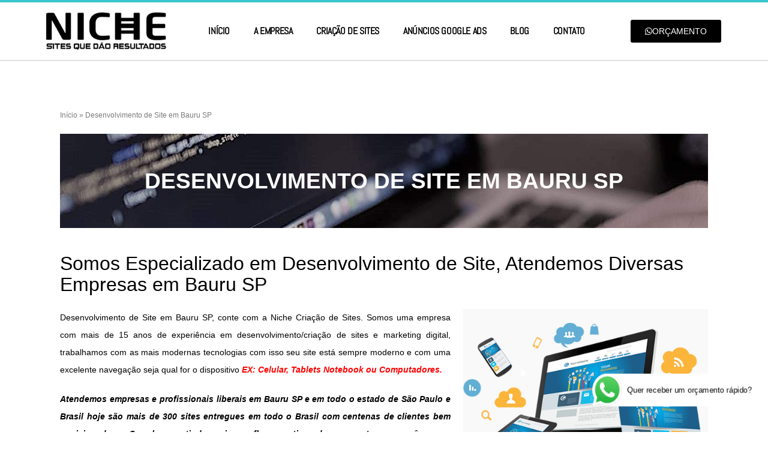

--- FILE ---
content_type: text/html; charset=UTF-8
request_url: https://niche.com.br/desenvolvimento-de-site-em-bauru-sp-2/
body_size: 21894
content:
<!DOCTYPE html>
<html class="html" lang="pt-BR">
<head>
	<meta charset="UTF-8">
	<link rel="profile" href="https://gmpg.org/xfn/11">

	<meta name='robots' content='index, follow, max-image-preview:large, max-snippet:-1, max-video-preview:-1' />
	<style>img:is([sizes="auto" i], [sizes^="auto," i]) { contain-intrinsic-size: 3000px 1500px }</style>
	
<!-- Google Tag Manager for WordPress by gtm4wp.com -->
<script data-cfasync="false" data-pagespeed-no-defer>
	var gtm4wp_datalayer_name = "dataLayer";
	var dataLayer = dataLayer || [];
</script>
<!-- End Google Tag Manager for WordPress by gtm4wp.com --><meta name="viewport" content="width=device-width, initial-scale=1">
	<!-- This site is optimized with the Yoast SEO plugin v25.5 - https://yoast.com/wordpress/plugins/seo/ -->
	<title>Desenvolvimento de Site em Bauru SP - Niche Criação de Sites</title>
	<meta name="description" content="Buscando Desenvolvimento de Site em Bauru SP ? Somos especializados em Desenvolvimento de Site, Somos uma empresa com mais de 15 anos de experiência e mais de 500 sites entregues." />
	<link rel="canonical" href="https://niche.com.br/desenvolvimento-de-site-em-bauru-sp-2/" />
	<meta property="og:locale" content="pt_BR" />
	<meta property="og:type" content="article" />
	<meta property="og:title" content="Desenvolvimento de Site em Bauru SP - Niche Criação de Sites" />
	<meta property="og:description" content="Buscando Desenvolvimento de Site em Bauru SP ? Somos especializados em Desenvolvimento de Site, Somos uma empresa com mais de 15 anos de experiência e mais de 500 sites entregues." />
	<meta property="og:url" content="https://niche.com.br/desenvolvimento-de-site-em-bauru-sp-2/" />
	<meta property="og:site_name" content="Niche Criação de Sites" />
	<meta property="article:published_time" content="2019-11-23T18:01:40+00:00" />
	<meta property="og:image" content="https://niche.com.br/wp-content/uploads/2020/01/modelo15a-150x150.jpg" />
	<meta name="twitter:card" content="summary_large_image" />
	<meta name="twitter:label1" content="Est. tempo de leitura" />
	<meta name="twitter:data1" content="2 minutos" />
	<script type="application/ld+json" class="yoast-schema-graph">{"@context":"https://schema.org","@graph":[{"@type":"WebPage","@id":"https://niche.com.br/desenvolvimento-de-site-em-bauru-sp-2/","url":"https://niche.com.br/desenvolvimento-de-site-em-bauru-sp-2/","name":"Desenvolvimento de Site em Bauru SP - Niche Criação de Sites","isPartOf":{"@id":"https://niche.com.br/#website"},"primaryImageOfPage":{"@id":"https://niche.com.br/desenvolvimento-de-site-em-bauru-sp-2/#primaryimage"},"image":{"@id":"https://niche.com.br/desenvolvimento-de-site-em-bauru-sp-2/#primaryimage"},"thumbnailUrl":"https://niche.com.br/wp-content/uploads/2019/07/criacao-sites-juridicos-design-responsivo-300x209.png","datePublished":"2019-11-23T18:01:40+00:00","author":{"@id":""},"description":"Buscando Desenvolvimento de Site em Bauru SP ? Somos especializados em Desenvolvimento de Site, Somos uma empresa com mais de 15 anos de experiência e mais de 500 sites entregues.","breadcrumb":{"@id":"https://niche.com.br/desenvolvimento-de-site-em-bauru-sp-2/#breadcrumb"},"inLanguage":"pt-BR","potentialAction":[{"@type":"ReadAction","target":["https://niche.com.br/desenvolvimento-de-site-em-bauru-sp-2/"]}]},{"@type":"ImageObject","inLanguage":"pt-BR","@id":"https://niche.com.br/desenvolvimento-de-site-em-bauru-sp-2/#primaryimage","url":"https://niche.com.br/wp-content/uploads/2019/07/criacao-sites-juridicos-design-responsivo.png","contentUrl":"https://niche.com.br/wp-content/uploads/2019/07/criacao-sites-juridicos-design-responsivo.png","width":500,"height":349},{"@type":"BreadcrumbList","@id":"https://niche.com.br/desenvolvimento-de-site-em-bauru-sp-2/#breadcrumb","itemListElement":[{"@type":"ListItem","position":1,"name":"Início","item":"https://niche.com.br/"},{"@type":"ListItem","position":2,"name":"Desenvolvimento de Site em Bauru SP"}]},{"@type":"WebSite","@id":"https://niche.com.br/#website","url":"https://niche.com.br/","name":"Niche Criação de Sites","description":"Criação de Site Barato feito por profissionais","potentialAction":[{"@type":"SearchAction","target":{"@type":"EntryPoint","urlTemplate":"https://niche.com.br/?s={search_term_string}"},"query-input":{"@type":"PropertyValueSpecification","valueRequired":true,"valueName":"search_term_string"}}],"inLanguage":"pt-BR"}]}</script>
	<!-- / Yoast SEO plugin. -->


<link rel='dns-prefetch' href='//www.googletagmanager.com' />
<link rel="alternate" type="application/rss+xml" title="Feed para Niche Criação de Sites &raquo;" href="https://niche.com.br/feed/" />
<link rel="alternate" type="application/rss+xml" title="Feed de comentários para Niche Criação de Sites &raquo;" href="https://niche.com.br/comments/feed/" />
		<!-- This site uses the Google Analytics by ExactMetrics plugin v8.6.2 - Using Analytics tracking - https://www.exactmetrics.com/ -->
		<!-- Note: ExactMetrics is not currently configured on this site. The site owner needs to authenticate with Google Analytics in the ExactMetrics settings panel. -->
					<!-- No tracking code set -->
				<!-- / Google Analytics by ExactMetrics -->
		<script>
window._wpemojiSettings = {"baseUrl":"https:\/\/s.w.org\/images\/core\/emoji\/16.0.1\/72x72\/","ext":".png","svgUrl":"https:\/\/s.w.org\/images\/core\/emoji\/16.0.1\/svg\/","svgExt":".svg","source":{"concatemoji":"https:\/\/niche.com.br\/wp-includes\/js\/wp-emoji-release.min.js?ver=6.8.3"}};
/*! This file is auto-generated */
!function(s,n){var o,i,e;function c(e){try{var t={supportTests:e,timestamp:(new Date).valueOf()};sessionStorage.setItem(o,JSON.stringify(t))}catch(e){}}function p(e,t,n){e.clearRect(0,0,e.canvas.width,e.canvas.height),e.fillText(t,0,0);var t=new Uint32Array(e.getImageData(0,0,e.canvas.width,e.canvas.height).data),a=(e.clearRect(0,0,e.canvas.width,e.canvas.height),e.fillText(n,0,0),new Uint32Array(e.getImageData(0,0,e.canvas.width,e.canvas.height).data));return t.every(function(e,t){return e===a[t]})}function u(e,t){e.clearRect(0,0,e.canvas.width,e.canvas.height),e.fillText(t,0,0);for(var n=e.getImageData(16,16,1,1),a=0;a<n.data.length;a++)if(0!==n.data[a])return!1;return!0}function f(e,t,n,a){switch(t){case"flag":return n(e,"\ud83c\udff3\ufe0f\u200d\u26a7\ufe0f","\ud83c\udff3\ufe0f\u200b\u26a7\ufe0f")?!1:!n(e,"\ud83c\udde8\ud83c\uddf6","\ud83c\udde8\u200b\ud83c\uddf6")&&!n(e,"\ud83c\udff4\udb40\udc67\udb40\udc62\udb40\udc65\udb40\udc6e\udb40\udc67\udb40\udc7f","\ud83c\udff4\u200b\udb40\udc67\u200b\udb40\udc62\u200b\udb40\udc65\u200b\udb40\udc6e\u200b\udb40\udc67\u200b\udb40\udc7f");case"emoji":return!a(e,"\ud83e\udedf")}return!1}function g(e,t,n,a){var r="undefined"!=typeof WorkerGlobalScope&&self instanceof WorkerGlobalScope?new OffscreenCanvas(300,150):s.createElement("canvas"),o=r.getContext("2d",{willReadFrequently:!0}),i=(o.textBaseline="top",o.font="600 32px Arial",{});return e.forEach(function(e){i[e]=t(o,e,n,a)}),i}function t(e){var t=s.createElement("script");t.src=e,t.defer=!0,s.head.appendChild(t)}"undefined"!=typeof Promise&&(o="wpEmojiSettingsSupports",i=["flag","emoji"],n.supports={everything:!0,everythingExceptFlag:!0},e=new Promise(function(e){s.addEventListener("DOMContentLoaded",e,{once:!0})}),new Promise(function(t){var n=function(){try{var e=JSON.parse(sessionStorage.getItem(o));if("object"==typeof e&&"number"==typeof e.timestamp&&(new Date).valueOf()<e.timestamp+604800&&"object"==typeof e.supportTests)return e.supportTests}catch(e){}return null}();if(!n){if("undefined"!=typeof Worker&&"undefined"!=typeof OffscreenCanvas&&"undefined"!=typeof URL&&URL.createObjectURL&&"undefined"!=typeof Blob)try{var e="postMessage("+g.toString()+"("+[JSON.stringify(i),f.toString(),p.toString(),u.toString()].join(",")+"));",a=new Blob([e],{type:"text/javascript"}),r=new Worker(URL.createObjectURL(a),{name:"wpTestEmojiSupports"});return void(r.onmessage=function(e){c(n=e.data),r.terminate(),t(n)})}catch(e){}c(n=g(i,f,p,u))}t(n)}).then(function(e){for(var t in e)n.supports[t]=e[t],n.supports.everything=n.supports.everything&&n.supports[t],"flag"!==t&&(n.supports.everythingExceptFlag=n.supports.everythingExceptFlag&&n.supports[t]);n.supports.everythingExceptFlag=n.supports.everythingExceptFlag&&!n.supports.flag,n.DOMReady=!1,n.readyCallback=function(){n.DOMReady=!0}}).then(function(){return e}).then(function(){var e;n.supports.everything||(n.readyCallback(),(e=n.source||{}).concatemoji?t(e.concatemoji):e.wpemoji&&e.twemoji&&(t(e.twemoji),t(e.wpemoji)))}))}((window,document),window._wpemojiSettings);
</script>
<link rel='stylesheet' id='ht_ctc_main_css-css' href='https://niche.com.br/wp-content/plugins/click-to-chat-for-whatsapp/new/inc/assets/css/main.css?ver=4.23' media='all' />
<link rel='stylesheet' id='bdt-uikit-css' href='https://niche.com.br/wp-content/plugins/bdthemes-element-pack/assets/css/bdt-uikit.css?ver=3.13.1' media='all' />
<link rel='stylesheet' id='ep-helper-css' href='https://niche.com.br/wp-content/plugins/bdthemes-element-pack/assets/css/ep-helper.css?ver=6.1.3' media='all' />
<style id='wp-emoji-styles-inline-css'>

	img.wp-smiley, img.emoji {
		display: inline !important;
		border: none !important;
		box-shadow: none !important;
		height: 1em !important;
		width: 1em !important;
		margin: 0 0.07em !important;
		vertical-align: -0.1em !important;
		background: none !important;
		padding: 0 !important;
	}
</style>
<link rel='stylesheet' id='wp-block-library-css' href='https://niche.com.br/wp-includes/css/dist/block-library/style.min.css?ver=6.8.3' media='all' />
<style id='wp-block-library-theme-inline-css'>
.wp-block-audio :where(figcaption){color:#555;font-size:13px;text-align:center}.is-dark-theme .wp-block-audio :where(figcaption){color:#ffffffa6}.wp-block-audio{margin:0 0 1em}.wp-block-code{border:1px solid #ccc;border-radius:4px;font-family:Menlo,Consolas,monaco,monospace;padding:.8em 1em}.wp-block-embed :where(figcaption){color:#555;font-size:13px;text-align:center}.is-dark-theme .wp-block-embed :where(figcaption){color:#ffffffa6}.wp-block-embed{margin:0 0 1em}.blocks-gallery-caption{color:#555;font-size:13px;text-align:center}.is-dark-theme .blocks-gallery-caption{color:#ffffffa6}:root :where(.wp-block-image figcaption){color:#555;font-size:13px;text-align:center}.is-dark-theme :root :where(.wp-block-image figcaption){color:#ffffffa6}.wp-block-image{margin:0 0 1em}.wp-block-pullquote{border-bottom:4px solid;border-top:4px solid;color:currentColor;margin-bottom:1.75em}.wp-block-pullquote cite,.wp-block-pullquote footer,.wp-block-pullquote__citation{color:currentColor;font-size:.8125em;font-style:normal;text-transform:uppercase}.wp-block-quote{border-left:.25em solid;margin:0 0 1.75em;padding-left:1em}.wp-block-quote cite,.wp-block-quote footer{color:currentColor;font-size:.8125em;font-style:normal;position:relative}.wp-block-quote:where(.has-text-align-right){border-left:none;border-right:.25em solid;padding-left:0;padding-right:1em}.wp-block-quote:where(.has-text-align-center){border:none;padding-left:0}.wp-block-quote.is-large,.wp-block-quote.is-style-large,.wp-block-quote:where(.is-style-plain){border:none}.wp-block-search .wp-block-search__label{font-weight:700}.wp-block-search__button{border:1px solid #ccc;padding:.375em .625em}:where(.wp-block-group.has-background){padding:1.25em 2.375em}.wp-block-separator.has-css-opacity{opacity:.4}.wp-block-separator{border:none;border-bottom:2px solid;margin-left:auto;margin-right:auto}.wp-block-separator.has-alpha-channel-opacity{opacity:1}.wp-block-separator:not(.is-style-wide):not(.is-style-dots){width:100px}.wp-block-separator.has-background:not(.is-style-dots){border-bottom:none;height:1px}.wp-block-separator.has-background:not(.is-style-wide):not(.is-style-dots){height:2px}.wp-block-table{margin:0 0 1em}.wp-block-table td,.wp-block-table th{word-break:normal}.wp-block-table :where(figcaption){color:#555;font-size:13px;text-align:center}.is-dark-theme .wp-block-table :where(figcaption){color:#ffffffa6}.wp-block-video :where(figcaption){color:#555;font-size:13px;text-align:center}.is-dark-theme .wp-block-video :where(figcaption){color:#ffffffa6}.wp-block-video{margin:0 0 1em}:root :where(.wp-block-template-part.has-background){margin-bottom:0;margin-top:0;padding:1.25em 2.375em}
</style>
<style id='classic-theme-styles-inline-css'>
/*! This file is auto-generated */
.wp-block-button__link{color:#fff;background-color:#32373c;border-radius:9999px;box-shadow:none;text-decoration:none;padding:calc(.667em + 2px) calc(1.333em + 2px);font-size:1.125em}.wp-block-file__button{background:#32373c;color:#fff;text-decoration:none}
</style>
<style id='global-styles-inline-css'>
:root{--wp--preset--aspect-ratio--square: 1;--wp--preset--aspect-ratio--4-3: 4/3;--wp--preset--aspect-ratio--3-4: 3/4;--wp--preset--aspect-ratio--3-2: 3/2;--wp--preset--aspect-ratio--2-3: 2/3;--wp--preset--aspect-ratio--16-9: 16/9;--wp--preset--aspect-ratio--9-16: 9/16;--wp--preset--color--black: #000000;--wp--preset--color--cyan-bluish-gray: #abb8c3;--wp--preset--color--white: #ffffff;--wp--preset--color--pale-pink: #f78da7;--wp--preset--color--vivid-red: #cf2e2e;--wp--preset--color--luminous-vivid-orange: #ff6900;--wp--preset--color--luminous-vivid-amber: #fcb900;--wp--preset--color--light-green-cyan: #7bdcb5;--wp--preset--color--vivid-green-cyan: #00d084;--wp--preset--color--pale-cyan-blue: #8ed1fc;--wp--preset--color--vivid-cyan-blue: #0693e3;--wp--preset--color--vivid-purple: #9b51e0;--wp--preset--gradient--vivid-cyan-blue-to-vivid-purple: linear-gradient(135deg,rgba(6,147,227,1) 0%,rgb(155,81,224) 100%);--wp--preset--gradient--light-green-cyan-to-vivid-green-cyan: linear-gradient(135deg,rgb(122,220,180) 0%,rgb(0,208,130) 100%);--wp--preset--gradient--luminous-vivid-amber-to-luminous-vivid-orange: linear-gradient(135deg,rgba(252,185,0,1) 0%,rgba(255,105,0,1) 100%);--wp--preset--gradient--luminous-vivid-orange-to-vivid-red: linear-gradient(135deg,rgba(255,105,0,1) 0%,rgb(207,46,46) 100%);--wp--preset--gradient--very-light-gray-to-cyan-bluish-gray: linear-gradient(135deg,rgb(238,238,238) 0%,rgb(169,184,195) 100%);--wp--preset--gradient--cool-to-warm-spectrum: linear-gradient(135deg,rgb(74,234,220) 0%,rgb(151,120,209) 20%,rgb(207,42,186) 40%,rgb(238,44,130) 60%,rgb(251,105,98) 80%,rgb(254,248,76) 100%);--wp--preset--gradient--blush-light-purple: linear-gradient(135deg,rgb(255,206,236) 0%,rgb(152,150,240) 100%);--wp--preset--gradient--blush-bordeaux: linear-gradient(135deg,rgb(254,205,165) 0%,rgb(254,45,45) 50%,rgb(107,0,62) 100%);--wp--preset--gradient--luminous-dusk: linear-gradient(135deg,rgb(255,203,112) 0%,rgb(199,81,192) 50%,rgb(65,88,208) 100%);--wp--preset--gradient--pale-ocean: linear-gradient(135deg,rgb(255,245,203) 0%,rgb(182,227,212) 50%,rgb(51,167,181) 100%);--wp--preset--gradient--electric-grass: linear-gradient(135deg,rgb(202,248,128) 0%,rgb(113,206,126) 100%);--wp--preset--gradient--midnight: linear-gradient(135deg,rgb(2,3,129) 0%,rgb(40,116,252) 100%);--wp--preset--font-size--small: 13px;--wp--preset--font-size--medium: 20px;--wp--preset--font-size--large: 36px;--wp--preset--font-size--x-large: 42px;--wp--preset--spacing--20: 0.44rem;--wp--preset--spacing--30: 0.67rem;--wp--preset--spacing--40: 1rem;--wp--preset--spacing--50: 1.5rem;--wp--preset--spacing--60: 2.25rem;--wp--preset--spacing--70: 3.38rem;--wp--preset--spacing--80: 5.06rem;--wp--preset--shadow--natural: 6px 6px 9px rgba(0, 0, 0, 0.2);--wp--preset--shadow--deep: 12px 12px 50px rgba(0, 0, 0, 0.4);--wp--preset--shadow--sharp: 6px 6px 0px rgba(0, 0, 0, 0.2);--wp--preset--shadow--outlined: 6px 6px 0px -3px rgba(255, 255, 255, 1), 6px 6px rgba(0, 0, 0, 1);--wp--preset--shadow--crisp: 6px 6px 0px rgba(0, 0, 0, 1);}:where(.is-layout-flex){gap: 0.5em;}:where(.is-layout-grid){gap: 0.5em;}body .is-layout-flex{display: flex;}.is-layout-flex{flex-wrap: wrap;align-items: center;}.is-layout-flex > :is(*, div){margin: 0;}body .is-layout-grid{display: grid;}.is-layout-grid > :is(*, div){margin: 0;}:where(.wp-block-columns.is-layout-flex){gap: 2em;}:where(.wp-block-columns.is-layout-grid){gap: 2em;}:where(.wp-block-post-template.is-layout-flex){gap: 1.25em;}:where(.wp-block-post-template.is-layout-grid){gap: 1.25em;}.has-black-color{color: var(--wp--preset--color--black) !important;}.has-cyan-bluish-gray-color{color: var(--wp--preset--color--cyan-bluish-gray) !important;}.has-white-color{color: var(--wp--preset--color--white) !important;}.has-pale-pink-color{color: var(--wp--preset--color--pale-pink) !important;}.has-vivid-red-color{color: var(--wp--preset--color--vivid-red) !important;}.has-luminous-vivid-orange-color{color: var(--wp--preset--color--luminous-vivid-orange) !important;}.has-luminous-vivid-amber-color{color: var(--wp--preset--color--luminous-vivid-amber) !important;}.has-light-green-cyan-color{color: var(--wp--preset--color--light-green-cyan) !important;}.has-vivid-green-cyan-color{color: var(--wp--preset--color--vivid-green-cyan) !important;}.has-pale-cyan-blue-color{color: var(--wp--preset--color--pale-cyan-blue) !important;}.has-vivid-cyan-blue-color{color: var(--wp--preset--color--vivid-cyan-blue) !important;}.has-vivid-purple-color{color: var(--wp--preset--color--vivid-purple) !important;}.has-black-background-color{background-color: var(--wp--preset--color--black) !important;}.has-cyan-bluish-gray-background-color{background-color: var(--wp--preset--color--cyan-bluish-gray) !important;}.has-white-background-color{background-color: var(--wp--preset--color--white) !important;}.has-pale-pink-background-color{background-color: var(--wp--preset--color--pale-pink) !important;}.has-vivid-red-background-color{background-color: var(--wp--preset--color--vivid-red) !important;}.has-luminous-vivid-orange-background-color{background-color: var(--wp--preset--color--luminous-vivid-orange) !important;}.has-luminous-vivid-amber-background-color{background-color: var(--wp--preset--color--luminous-vivid-amber) !important;}.has-light-green-cyan-background-color{background-color: var(--wp--preset--color--light-green-cyan) !important;}.has-vivid-green-cyan-background-color{background-color: var(--wp--preset--color--vivid-green-cyan) !important;}.has-pale-cyan-blue-background-color{background-color: var(--wp--preset--color--pale-cyan-blue) !important;}.has-vivid-cyan-blue-background-color{background-color: var(--wp--preset--color--vivid-cyan-blue) !important;}.has-vivid-purple-background-color{background-color: var(--wp--preset--color--vivid-purple) !important;}.has-black-border-color{border-color: var(--wp--preset--color--black) !important;}.has-cyan-bluish-gray-border-color{border-color: var(--wp--preset--color--cyan-bluish-gray) !important;}.has-white-border-color{border-color: var(--wp--preset--color--white) !important;}.has-pale-pink-border-color{border-color: var(--wp--preset--color--pale-pink) !important;}.has-vivid-red-border-color{border-color: var(--wp--preset--color--vivid-red) !important;}.has-luminous-vivid-orange-border-color{border-color: var(--wp--preset--color--luminous-vivid-orange) !important;}.has-luminous-vivid-amber-border-color{border-color: var(--wp--preset--color--luminous-vivid-amber) !important;}.has-light-green-cyan-border-color{border-color: var(--wp--preset--color--light-green-cyan) !important;}.has-vivid-green-cyan-border-color{border-color: var(--wp--preset--color--vivid-green-cyan) !important;}.has-pale-cyan-blue-border-color{border-color: var(--wp--preset--color--pale-cyan-blue) !important;}.has-vivid-cyan-blue-border-color{border-color: var(--wp--preset--color--vivid-cyan-blue) !important;}.has-vivid-purple-border-color{border-color: var(--wp--preset--color--vivid-purple) !important;}.has-vivid-cyan-blue-to-vivid-purple-gradient-background{background: var(--wp--preset--gradient--vivid-cyan-blue-to-vivid-purple) !important;}.has-light-green-cyan-to-vivid-green-cyan-gradient-background{background: var(--wp--preset--gradient--light-green-cyan-to-vivid-green-cyan) !important;}.has-luminous-vivid-amber-to-luminous-vivid-orange-gradient-background{background: var(--wp--preset--gradient--luminous-vivid-amber-to-luminous-vivid-orange) !important;}.has-luminous-vivid-orange-to-vivid-red-gradient-background{background: var(--wp--preset--gradient--luminous-vivid-orange-to-vivid-red) !important;}.has-very-light-gray-to-cyan-bluish-gray-gradient-background{background: var(--wp--preset--gradient--very-light-gray-to-cyan-bluish-gray) !important;}.has-cool-to-warm-spectrum-gradient-background{background: var(--wp--preset--gradient--cool-to-warm-spectrum) !important;}.has-blush-light-purple-gradient-background{background: var(--wp--preset--gradient--blush-light-purple) !important;}.has-blush-bordeaux-gradient-background{background: var(--wp--preset--gradient--blush-bordeaux) !important;}.has-luminous-dusk-gradient-background{background: var(--wp--preset--gradient--luminous-dusk) !important;}.has-pale-ocean-gradient-background{background: var(--wp--preset--gradient--pale-ocean) !important;}.has-electric-grass-gradient-background{background: var(--wp--preset--gradient--electric-grass) !important;}.has-midnight-gradient-background{background: var(--wp--preset--gradient--midnight) !important;}.has-small-font-size{font-size: var(--wp--preset--font-size--small) !important;}.has-medium-font-size{font-size: var(--wp--preset--font-size--medium) !important;}.has-large-font-size{font-size: var(--wp--preset--font-size--large) !important;}.has-x-large-font-size{font-size: var(--wp--preset--font-size--x-large) !important;}
:where(.wp-block-post-template.is-layout-flex){gap: 1.25em;}:where(.wp-block-post-template.is-layout-grid){gap: 1.25em;}
:where(.wp-block-columns.is-layout-flex){gap: 2em;}:where(.wp-block-columns.is-layout-grid){gap: 2em;}
:root :where(.wp-block-pullquote){font-size: 1.5em;line-height: 1.6;}
</style>
<link rel='stylesheet' id='font-awesome-css' href='https://niche.com.br/wp-content/themes/oceanwp/assets/fonts/fontawesome/css/all.min.css?ver=6.7.2' media='all' />
<link rel='stylesheet' id='simple-line-icons-css' href='https://niche.com.br/wp-content/themes/oceanwp/assets/css/third/simple-line-icons.min.css?ver=2.4.0' media='all' />
<link rel='stylesheet' id='oceanwp-style-css' href='https://niche.com.br/wp-content/themes/oceanwp/assets/css/style.min.css?ver=4.1.2' media='all' />
<link rel='stylesheet' id='elementor-icons-css' href='https://niche.com.br/wp-content/plugins/elementor/assets/lib/eicons/css/elementor-icons.min.css?ver=5.40.0' media='all' />
<link rel='stylesheet' id='elementor-frontend-css' href='https://niche.com.br/wp-content/plugins/elementor/assets/css/frontend.min.css?ver=3.29.2' media='all' />
<link rel='stylesheet' id='elementor-post-2537-css' href='https://niche.com.br/wp-content/uploads/elementor/css/post-2537.css?ver=1756448809' media='all' />
<link rel='stylesheet' id='elementor-pro-css' href='https://niche.com.br/wp-content/plugins/elementor-pro/assets/css/frontend.min.css?ver=3.7.1' media='all' />
<link rel='stylesheet' id='font-awesome-5-all-css' href='https://niche.com.br/wp-content/plugins/elementor/assets/lib/font-awesome/css/all.min.css?ver=3.29.2' media='all' />
<link rel='stylesheet' id='font-awesome-4-shim-css' href='https://niche.com.br/wp-content/plugins/elementor/assets/lib/font-awesome/css/v4-shims.min.css?ver=3.29.2' media='all' />
<link rel='stylesheet' id='elementor-post-7-css' href='https://niche.com.br/wp-content/uploads/elementor/css/post-7.css?ver=1756448809' media='all' />
<link rel='stylesheet' id='elementor-post-12-css' href='https://niche.com.br/wp-content/uploads/elementor/css/post-12.css?ver=1756448809' media='all' />
<link rel='stylesheet' id='elementor-post-2524-css' href='https://niche.com.br/wp-content/uploads/elementor/css/post-2524.css?ver=1756453553' media='all' />
<link rel='stylesheet' id='elementor-gf-local-roboto-css' href='https://niche.com.br/wp-content/uploads/elementor/google-fonts/css/roboto.css?ver=1756228227' media='all' />
<link rel='stylesheet' id='elementor-gf-local-robotoslab-css' href='https://niche.com.br/wp-content/uploads/elementor/google-fonts/css/robotoslab.css?ver=1756228231' media='all' />
<link rel='stylesheet' id='elementor-gf-local-abel-css' href='https://niche.com.br/wp-content/uploads/elementor/google-fonts/css/abel.css?ver=1756228238' media='all' />
<link rel='stylesheet' id='elementor-gf-local-rajdhani-css' href='https://niche.com.br/wp-content/uploads/elementor/google-fonts/css/rajdhani.css?ver=1756228238' media='all' />
<link rel='stylesheet' id='elementor-icons-shared-0-css' href='https://niche.com.br/wp-content/plugins/elementor/assets/lib/font-awesome/css/fontawesome.min.css?ver=5.15.3' media='all' />
<link rel='stylesheet' id='elementor-icons-fa-solid-css' href='https://niche.com.br/wp-content/plugins/elementor/assets/lib/font-awesome/css/solid.min.css?ver=5.15.3' media='all' />
<link rel='stylesheet' id='elementor-icons-fa-brands-css' href='https://niche.com.br/wp-content/plugins/elementor/assets/lib/font-awesome/css/brands.min.css?ver=5.15.3' media='all' />
<script src="https://niche.com.br/wp-includes/js/jquery/jquery.min.js?ver=3.7.1" id="jquery-core-js"></script>
<script src="https://niche.com.br/wp-includes/js/jquery/jquery-migrate.min.js?ver=3.4.1" id="jquery-migrate-js"></script>
<script src="https://niche.com.br/wp-content/plugins/elementor/assets/lib/font-awesome/js/v4-shims.min.js?ver=3.29.2" id="font-awesome-4-shim-js"></script>
<link rel="https://api.w.org/" href="https://niche.com.br/wp-json/" /><link rel="alternate" title="JSON" type="application/json" href="https://niche.com.br/wp-json/wp/v2/posts/981" /><link rel="EditURI" type="application/rsd+xml" title="RSD" href="https://niche.com.br/xmlrpc.php?rsd" />
<meta name="generator" content="WordPress 6.8.3" />
<link rel='shortlink' href='https://niche.com.br/?p=981' />
<link rel="alternate" title="oEmbed (JSON)" type="application/json+oembed" href="https://niche.com.br/wp-json/oembed/1.0/embed?url=https%3A%2F%2Fniche.com.br%2Fdesenvolvimento-de-site-em-bauru-sp-2%2F" />
<link rel="alternate" title="oEmbed (XML)" type="text/xml+oembed" href="https://niche.com.br/wp-json/oembed/1.0/embed?url=https%3A%2F%2Fniche.com.br%2Fdesenvolvimento-de-site-em-bauru-sp-2%2F&#038;format=xml" />
<meta name="generator" content="Site Kit by Google 1.157.0" /><script>
window.addEventListener('DOMContentLoaded',function(){
    document.querySelectorAll('.elementor-button-text').forEach(function(e){
        e.addEventListener('click',function(){
             gtag('event', 'conversion', {
                  'send_to': 'AW-344797593/2fiSCPPh7d0CEJnjtKQB'
              });
        })
    })
})
</script>
<!--BEGIN: TRACKING CODE MANAGER (v2.5.0) BY INTELLYWP.COM IN HEAD//-->
<!-- Global site tag (gtag.js) - Google Ads: 1021653159 -->
<script async src="https://www.googletagmanager.com/gtag/js?id=AW-1021653159"></script>
<script>
  window.dataLayer = window.dataLayer || [];
  function gtag(){dataLayer.push(arguments);}
  gtag('js', new Date());

  gtag('config', 'AW-1021653159');
</script>
<!--END: https://wordpress.org/plugins/tracking-code-manager IN HEAD//-->
<!-- Google Tag Manager for WordPress by gtm4wp.com -->
<!-- GTM Container placement set to footer -->
<script data-cfasync="false" data-pagespeed-no-defer>
</script>
<!-- End Google Tag Manager for WordPress by gtm4wp.com --><meta name="generator" content="Elementor 3.29.2; features: additional_custom_breakpoints, e_local_google_fonts; settings: css_print_method-external, google_font-enabled, font_display-auto">
<!-- Global site tag (gtag.js) - Google Ads: 10849645784 -->
<script async src="https://www.googletagmanager.com/gtag/js?id=AW-10849645784"></script>
<script>
  window.dataLayer = window.dataLayer || [];
  function gtag(){dataLayer.push(arguments);}
  gtag('js', new Date());

  gtag('config', 'AW-10849645784');
</script>


<!-- Event snippet for Contato whats conversion page
In your html page, add the snippet and call gtag_report_conversion when someone clicks on the chosen link or button. -->
<script>
function gtag_report_conversion(url) {
  var callback = function () {
    if (typeof(url) != 'undefined') {
      window.location = url;
    }
  };
  gtag('event', 'conversion', {
      'send_to': 'AW-10849645784/G3QvCODH7JkDENjpwbUo',
      'event_callback': callback
  });
  return false;
}
</script>


<script>
window.addEventListener('DOMContentLoaded',function(){
    document.querySelectorAll('.elementor-button-text').forEach(function(e){
        e.addEventListener('click',function(){
             gtag('event', 'conversion', {
                  'send_to': 'AW-10849645784/G3QvCODH7JkDENjpwbUo'
              });
        })
    })
})
</script>

<style>.recentcomments a{display:inline !important;padding:0 !important;margin:0 !important;}</style>			<style>
				.e-con.e-parent:nth-of-type(n+4):not(.e-lazyloaded):not(.e-no-lazyload),
				.e-con.e-parent:nth-of-type(n+4):not(.e-lazyloaded):not(.e-no-lazyload) * {
					background-image: none !important;
				}
				@media screen and (max-height: 1024px) {
					.e-con.e-parent:nth-of-type(n+3):not(.e-lazyloaded):not(.e-no-lazyload),
					.e-con.e-parent:nth-of-type(n+3):not(.e-lazyloaded):not(.e-no-lazyload) * {
						background-image: none !important;
					}
				}
				@media screen and (max-height: 640px) {
					.e-con.e-parent:nth-of-type(n+2):not(.e-lazyloaded):not(.e-no-lazyload),
					.e-con.e-parent:nth-of-type(n+2):not(.e-lazyloaded):not(.e-no-lazyload) * {
						background-image: none !important;
					}
				}
			</style>
			<link rel="icon" href="https://niche.com.br/wp-content/uploads/2020/04/cropped-favi2-32x32.png" sizes="32x32" />
<link rel="icon" href="https://niche.com.br/wp-content/uploads/2020/04/cropped-favi2-192x192.png" sizes="192x192" />
<link rel="apple-touch-icon" href="https://niche.com.br/wp-content/uploads/2020/04/cropped-favi2-180x180.png" />
<meta name="msapplication-TileImage" content="https://niche.com.br/wp-content/uploads/2020/04/cropped-favi2-270x270.png" />
<!-- OceanWP CSS -->
<style type="text/css">
/* Colors */body .theme-button,body input[type="submit"],body button[type="submit"],body button,body .button,body div.wpforms-container-full .wpforms-form input[type=submit],body div.wpforms-container-full .wpforms-form button[type=submit],body div.wpforms-container-full .wpforms-form .wpforms-page-button,.woocommerce-cart .wp-element-button,.woocommerce-checkout .wp-element-button,.wp-block-button__link{border-color:#ffffff}body .theme-button:hover,body input[type="submit"]:hover,body button[type="submit"]:hover,body button:hover,body .button:hover,body div.wpforms-container-full .wpforms-form input[type=submit]:hover,body div.wpforms-container-full .wpforms-form input[type=submit]:active,body div.wpforms-container-full .wpforms-form button[type=submit]:hover,body div.wpforms-container-full .wpforms-form button[type=submit]:active,body div.wpforms-container-full .wpforms-form .wpforms-page-button:hover,body div.wpforms-container-full .wpforms-form .wpforms-page-button:active,.woocommerce-cart .wp-element-button:hover,.woocommerce-checkout .wp-element-button:hover,.wp-block-button__link:hover{border-color:#ffffff}/* OceanWP Style Settings CSS */.theme-button,input[type="submit"],button[type="submit"],button,.button,body div.wpforms-container-full .wpforms-form input[type=submit],body div.wpforms-container-full .wpforms-form button[type=submit],body div.wpforms-container-full .wpforms-form .wpforms-page-button{border-style:solid}.theme-button,input[type="submit"],button[type="submit"],button,.button,body div.wpforms-container-full .wpforms-form input[type=submit],body div.wpforms-container-full .wpforms-form button[type=submit],body div.wpforms-container-full .wpforms-form .wpforms-page-button{border-width:1px}form input[type="text"],form input[type="password"],form input[type="email"],form input[type="url"],form input[type="date"],form input[type="month"],form input[type="time"],form input[type="datetime"],form input[type="datetime-local"],form input[type="week"],form input[type="number"],form input[type="search"],form input[type="tel"],form input[type="color"],form select,form textarea,.woocommerce .woocommerce-checkout .select2-container--default .select2-selection--single{border-style:solid}body div.wpforms-container-full .wpforms-form input[type=date],body div.wpforms-container-full .wpforms-form input[type=datetime],body div.wpforms-container-full .wpforms-form input[type=datetime-local],body div.wpforms-container-full .wpforms-form input[type=email],body div.wpforms-container-full .wpforms-form input[type=month],body div.wpforms-container-full .wpforms-form input[type=number],body div.wpforms-container-full .wpforms-form input[type=password],body div.wpforms-container-full .wpforms-form input[type=range],body div.wpforms-container-full .wpforms-form input[type=search],body div.wpforms-container-full .wpforms-form input[type=tel],body div.wpforms-container-full .wpforms-form input[type=text],body div.wpforms-container-full .wpforms-form input[type=time],body div.wpforms-container-full .wpforms-form input[type=url],body div.wpforms-container-full .wpforms-form input[type=week],body div.wpforms-container-full .wpforms-form select,body div.wpforms-container-full .wpforms-form textarea{border-style:solid}form input[type="text"],form input[type="password"],form input[type="email"],form input[type="url"],form input[type="date"],form input[type="month"],form input[type="time"],form input[type="datetime"],form input[type="datetime-local"],form input[type="week"],form input[type="number"],form input[type="search"],form input[type="tel"],form input[type="color"],form select,form textarea{border-radius:3px}body div.wpforms-container-full .wpforms-form input[type=date],body div.wpforms-container-full .wpforms-form input[type=datetime],body div.wpforms-container-full .wpforms-form input[type=datetime-local],body div.wpforms-container-full .wpforms-form input[type=email],body div.wpforms-container-full .wpforms-form input[type=month],body div.wpforms-container-full .wpforms-form input[type=number],body div.wpforms-container-full .wpforms-form input[type=password],body div.wpforms-container-full .wpforms-form input[type=range],body div.wpforms-container-full .wpforms-form input[type=search],body div.wpforms-container-full .wpforms-form input[type=tel],body div.wpforms-container-full .wpforms-form input[type=text],body div.wpforms-container-full .wpforms-form input[type=time],body div.wpforms-container-full .wpforms-form input[type=url],body div.wpforms-container-full .wpforms-form input[type=week],body div.wpforms-container-full .wpforms-form select,body div.wpforms-container-full .wpforms-form textarea{border-radius:3px}/* Header */#site-header.has-header-media .overlay-header-media{background-color:rgba(0,0,0,0.5)}/* Blog CSS */.ocean-single-post-header ul.meta-item li a:hover{color:#333333}/* Typography */body{font-size:14px;line-height:1.8}h1,h2,h3,h4,h5,h6,.theme-heading,.widget-title,.oceanwp-widget-recent-posts-title,.comment-reply-title,.entry-title,.sidebar-box .widget-title{line-height:1.4}h1{font-size:23px;line-height:1.4}h2{font-size:20px;line-height:1.4}h3{font-size:18px;line-height:1.4}h4{font-size:17px;line-height:1.4}h5{font-size:14px;line-height:1.4}h6{font-size:15px;line-height:1.4}.page-header .page-header-title,.page-header.background-image-page-header .page-header-title{font-size:32px;line-height:1.4}.page-header .page-subheading{font-size:15px;line-height:1.8}.site-breadcrumbs,.site-breadcrumbs a{font-size:13px;line-height:1.4}#top-bar-content,#top-bar-social-alt{font-size:12px;line-height:1.8}#site-logo a.site-logo-text{font-size:24px;line-height:1.8}.dropdown-menu ul li a.menu-link,#site-header.full_screen-header .fs-dropdown-menu ul.sub-menu li a{font-size:12px;line-height:1.2;letter-spacing:.6px}.sidr-class-dropdown-menu li a,a.sidr-class-toggle-sidr-close,#mobile-dropdown ul li a,body #mobile-fullscreen ul li a{font-size:15px;line-height:1.8}.blog-entry.post .blog-entry-header .entry-title a{font-size:24px;line-height:1.4}.ocean-single-post-header .single-post-title{font-size:34px;line-height:1.4;letter-spacing:.6px}.ocean-single-post-header ul.meta-item li,.ocean-single-post-header ul.meta-item li a{font-size:13px;line-height:1.4;letter-spacing:.6px}.ocean-single-post-header .post-author-name,.ocean-single-post-header .post-author-name a{font-size:14px;line-height:1.4;letter-spacing:.6px}.ocean-single-post-header .post-author-description{font-size:12px;line-height:1.4;letter-spacing:.6px}.single-post .entry-title{line-height:1.4;letter-spacing:.6px}.single-post ul.meta li,.single-post ul.meta li a{font-size:14px;line-height:1.4;letter-spacing:.6px}.sidebar-box .widget-title,.sidebar-box.widget_block .wp-block-heading{font-size:13px;line-height:1;letter-spacing:1px}#footer-widgets .footer-box .widget-title{font-size:13px;line-height:1;letter-spacing:1px}#footer-bottom #copyright{font-size:12px;line-height:1}#footer-bottom #footer-bottom-menu{font-size:12px;line-height:1}.woocommerce-store-notice.demo_store{line-height:2;letter-spacing:1.5px}.demo_store .woocommerce-store-notice__dismiss-link{line-height:2;letter-spacing:1.5px}.woocommerce ul.products li.product li.title h2,.woocommerce ul.products li.product li.title a{font-size:14px;line-height:1.5}.woocommerce ul.products li.product li.category,.woocommerce ul.products li.product li.category a{font-size:12px;line-height:1}.woocommerce ul.products li.product .price{font-size:18px;line-height:1}.woocommerce ul.products li.product .button,.woocommerce ul.products li.product .product-inner .added_to_cart{font-size:12px;line-height:1.5;letter-spacing:1px}.woocommerce ul.products li.owp-woo-cond-notice span,.woocommerce ul.products li.owp-woo-cond-notice a{font-size:16px;line-height:1;letter-spacing:1px;font-weight:600;text-transform:capitalize}.woocommerce div.product .product_title{font-size:24px;line-height:1.4;letter-spacing:.6px}.woocommerce div.product p.price{font-size:36px;line-height:1}.woocommerce .owp-btn-normal .summary form button.button,.woocommerce .owp-btn-big .summary form button.button,.woocommerce .owp-btn-very-big .summary form button.button{font-size:12px;line-height:1.5;letter-spacing:1px;text-transform:uppercase}.woocommerce div.owp-woo-single-cond-notice span,.woocommerce div.owp-woo-single-cond-notice a{font-size:18px;line-height:2;letter-spacing:1.5px;font-weight:600;text-transform:capitalize}
</style></head>

<body class="wp-singular post-template-default single single-post postid-981 single-format-standard wp-embed-responsive wp-theme-oceanwp oceanwp-theme dropdown-mobile default-breakpoint content-full-width content-max-width post-in-category-abrangencia page-header-disabled has-breadcrumbs elementor-default elementor-kit-2537 elementor-page-2524" itemscope="itemscope" itemtype="https://schema.org/Article">

	
	
	<div id="outer-wrap" class="site clr">

		<a class="skip-link screen-reader-text" href="#main">Ir para o conteúdo</a>

		
		<div id="wrap" class="clr">

			
			
<header id="site-header" class="clr" data-height="74" itemscope="itemscope" itemtype="https://schema.org/WPHeader" role="banner">

			<div data-elementor-type="header" data-elementor-id="7" class="elementor elementor-7 elementor-location-header">
					<div class="elementor-section-wrap">
								<section class="elementor-section elementor-top-section elementor-element elementor-element-8b94938 elementor-section-boxed elementor-section-height-default elementor-section-height-default" data-id="8b94938" data-element_type="section" data-settings="{&quot;background_background&quot;:&quot;classic&quot;}">
						<div class="elementor-container elementor-column-gap-default">
					<div class="elementor-column elementor-col-100 elementor-top-column elementor-element elementor-element-b637aff" data-id="b637aff" data-element_type="column">
			<div class="elementor-widget-wrap">
							</div>
		</div>
					</div>
		</section>
				<header class="elementor-section elementor-top-section elementor-element elementor-element-23ec325c elementor-section-content-middle elementor-section-boxed elementor-section-height-default elementor-section-height-default" data-id="23ec325c" data-element_type="section" data-settings="{&quot;background_background&quot;:&quot;classic&quot;}">
						<div class="elementor-container elementor-column-gap-no">
					<div class="elementor-column elementor-col-33 elementor-top-column elementor-element elementor-element-6e45cb4" data-id="6e45cb4" data-element_type="column">
			<div class="elementor-widget-wrap elementor-element-populated">
						<div class="elementor-element elementor-element-8bc914f elementor-widget elementor-widget-image" data-id="8bc914f" data-element_type="widget" data-widget_type="image.default">
				<div class="elementor-widget-container">
															<img loading="lazy" width="540" height="185" src="https://niche.com.br/wp-content/uploads/2019/07/logo.png" class="attachment-large size-large wp-image-27" alt="" srcset="https://niche.com.br/wp-content/uploads/2019/07/logo.png 540w, https://niche.com.br/wp-content/uploads/2019/07/logo-300x103.png 300w" sizes="(max-width: 540px) 100vw, 540px" />															</div>
				</div>
					</div>
		</div>
				<div class="elementor-column elementor-col-33 elementor-top-column elementor-element elementor-element-3d06a544" data-id="3d06a544" data-element_type="column">
			<div class="elementor-widget-wrap elementor-element-populated">
						<div class="elementor-element elementor-element-439d7ca1 elementor-nav-menu__align-center elementor-nav-menu--stretch elementor-nav-menu--dropdown-tablet elementor-nav-menu__text-align-aside elementor-nav-menu--toggle elementor-nav-menu--burger elementor-widget elementor-widget-nav-menu" data-id="439d7ca1" data-element_type="widget" data-settings="{&quot;full_width&quot;:&quot;stretch&quot;,&quot;layout&quot;:&quot;horizontal&quot;,&quot;submenu_icon&quot;:{&quot;value&quot;:&quot;&lt;i class=\&quot;fas fa-caret-down\&quot;&gt;&lt;\/i&gt;&quot;,&quot;library&quot;:&quot;fa-solid&quot;},&quot;toggle&quot;:&quot;burger&quot;}" data-widget_type="nav-menu.default">
				<div class="elementor-widget-container">
								<nav migration_allowed="1" migrated="0" role="navigation" class="elementor-nav-menu--main elementor-nav-menu__container elementor-nav-menu--layout-horizontal e--pointer-underline e--animation-slide">
				<ul id="menu-1-439d7ca1" class="elementor-nav-menu"><li class="menu-item menu-item-type-custom menu-item-object-custom menu-item-home menu-item-15"><a href="https://niche.com.br/" class="elementor-item">Início</a></li>
<li class="menu-item menu-item-type-post_type menu-item-object-page menu-item-142"><a href="https://niche.com.br/a-empresa/" class="elementor-item">A Empresa</a></li>
<li class="menu-item menu-item-type-post_type menu-item-object-page menu-item-23"><a href="https://niche.com.br/criacao-de-sites/" class="elementor-item">Criação de Sites</a></li>
<li class="menu-item menu-item-type-post_type menu-item-object-page menu-item-2778"><a href="https://niche.com.br/anuncios-google-ads/" class="elementor-item">Anúncios Google ADS</a></li>
<li class="menu-item menu-item-type-taxonomy menu-item-object-category menu-item-143"><a href="https://niche.com.br/c/blog/" class="elementor-item">Blog</a></li>
<li class="menu-item menu-item-type-post_type menu-item-object-page menu-item-24"><a href="https://niche.com.br/contato/" class="elementor-item">Contato</a></li>
</ul>			</nav>
					<div class="elementor-menu-toggle" role="button" tabindex="0" aria-label="Menu Toggle" aria-expanded="false">
			<i aria-hidden="true" role="presentation" class="elementor-menu-toggle__icon--open eicon-menu-bar"></i><i aria-hidden="true" role="presentation" class="elementor-menu-toggle__icon--close eicon-close"></i>			<span class="elementor-screen-only">Menu</span>
		</div>
			<nav class="elementor-nav-menu--dropdown elementor-nav-menu__container" role="navigation" aria-hidden="true">
				<ul id="menu-2-439d7ca1" class="elementor-nav-menu"><li class="menu-item menu-item-type-custom menu-item-object-custom menu-item-home menu-item-15"><a href="https://niche.com.br/" class="elementor-item" tabindex="-1">Início</a></li>
<li class="menu-item menu-item-type-post_type menu-item-object-page menu-item-142"><a href="https://niche.com.br/a-empresa/" class="elementor-item" tabindex="-1">A Empresa</a></li>
<li class="menu-item menu-item-type-post_type menu-item-object-page menu-item-23"><a href="https://niche.com.br/criacao-de-sites/" class="elementor-item" tabindex="-1">Criação de Sites</a></li>
<li class="menu-item menu-item-type-post_type menu-item-object-page menu-item-2778"><a href="https://niche.com.br/anuncios-google-ads/" class="elementor-item" tabindex="-1">Anúncios Google ADS</a></li>
<li class="menu-item menu-item-type-taxonomy menu-item-object-category menu-item-143"><a href="https://niche.com.br/c/blog/" class="elementor-item" tabindex="-1">Blog</a></li>
<li class="menu-item menu-item-type-post_type menu-item-object-page menu-item-24"><a href="https://niche.com.br/contato/" class="elementor-item" tabindex="-1">Contato</a></li>
</ul>			</nav>
						</div>
				</div>
					</div>
		</div>
				<div class="elementor-column elementor-col-33 elementor-top-column elementor-element elementor-element-ded161a" data-id="ded161a" data-element_type="column">
			<div class="elementor-widget-wrap elementor-element-populated">
						<div class="elementor-element elementor-element-10305f9 elementor-align-right elementor-mobile-align-center elementor-widget elementor-widget-button" data-id="10305f9" data-element_type="widget" data-widget_type="button.default">
				<div class="elementor-widget-container">
									<div class="elementor-button-wrapper">
					<a class="elementor-button elementor-button-link elementor-size-sm" href="https://api.whatsapp.com/send?phone=5511973962183&#038;text=Ol%C3%A1%20Niche.com.br%2C%20gostaria%20de%20mais%20informa%C3%A7%C3%B5es%20sobre%20cria%C3%A7%C3%A3o%20de%20site%20!!!" target="_blank" id="gtag_report_conversion">
						<span class="elementor-button-content-wrapper">
						<span class="elementor-button-icon">
				<i aria-hidden="true" class="fab fa-whatsapp"></i>			</span>
									<span class="elementor-button-text"> orçamento</span>
					</span>
					</a>
				</div>
								</div>
				</div>
					</div>
		</div>
					</div>
		</header>
							</div>
				</div>
		
</header><!-- #site-header -->


			
			<main id="main" class="site-main clr"  role="main">

				
	
	<div id="content-wrap" class="container clr">

		
		<div id="primary" class="content-area clr">

			
			<div id="content" class="site-content clr">

				
						<div data-elementor-type="single" data-elementor-id="2524" class="elementor elementor-2524 elementor-location-single post-981 post type-post status-publish format-standard hentry category-abrangencia entry">
					<div class="elementor-section-wrap">
								<section class="elementor-section elementor-top-section elementor-element elementor-element-6ee34a90 elementor-section-boxed elementor-section-height-default elementor-section-height-default" data-id="6ee34a90" data-element_type="section">
						<div class="elementor-container elementor-column-gap-default">
					<div class="elementor-column elementor-col-100 elementor-top-column elementor-element elementor-element-53989c6e" data-id="53989c6e" data-element_type="column" data-settings="{&quot;background_background&quot;:&quot;classic&quot;}">
			<div class="elementor-widget-wrap elementor-element-populated">
						<div class="elementor-element elementor-element-35957fa7 elementor-widget elementor-widget-breadcrumbs" data-id="35957fa7" data-element_type="widget" data-widget_type="breadcrumbs.default">
				<div class="elementor-widget-container">
					<p id="breadcrumbs"><span><span><a href="https://niche.com.br/">Início</a></span> &raquo; <span class="breadcrumb_last" aria-current="page">Desenvolvimento de Site em Bauru SP</span></span></p>				</div>
				</div>
				<div class="elementor-element elementor-element-4d80a66c elementor-widget elementor-widget-theme-post-content" data-id="4d80a66c" data-element_type="widget" data-widget_type="theme-post-content.default">
				<div class="elementor-widget-container">
							<div data-elementor-type="section" data-elementor-id="352" class="elementor elementor-352 elementor-location-single">
					<div class="elementor-section-wrap">
								<section class="elementor-section elementor-top-section elementor-element elementor-element-cbc68e8 elementor-section-full_width elementor-section-height-default elementor-section-height-default" data-id="cbc68e8" data-element_type="section" data-settings="{&quot;background_background&quot;:&quot;classic&quot;}">
							<div class="elementor-background-overlay"></div>
							<div class="elementor-container elementor-column-gap-no">
					<div class="elementor-column elementor-col-100 elementor-top-column elementor-element elementor-element-c586453" data-id="c586453" data-element_type="column">
			<div class="elementor-widget-wrap elementor-element-populated">
						<div class="elementor-element elementor-element-789d591 elementor-widget elementor-widget-theme-page-title elementor-page-title elementor-widget-heading" data-id="789d591" data-element_type="widget" data-widget_type="theme-page-title.default">
				<div class="elementor-widget-container">
					<h1 class="elementor-heading-title elementor-size-default">Desenvolvimento de Site em Bauru SP</h1>				</div>
				</div>
					</div>
		</div>
					</div>
		</section>
				<section class="elementor-section elementor-top-section elementor-element elementor-element-0ad5163 elementor-section-boxed elementor-section-height-default elementor-section-height-default" data-id="0ad5163" data-element_type="section">
						<div class="elementor-container elementor-column-gap-default">
					<div class="elementor-column elementor-col-100 elementor-top-column elementor-element elementor-element-95f1e0e" data-id="95f1e0e" data-element_type="column">
			<div class="elementor-widget-wrap elementor-element-populated">
						<div class="elementor-element elementor-element-93208a1 elementor-widget elementor-widget-spacer" data-id="93208a1" data-element_type="widget" data-widget_type="spacer.default">
				<div class="elementor-widget-container">
							<div class="elementor-spacer">
			<div class="elementor-spacer-inner"></div>
		</div>
						</div>
				</div>
					</div>
		</div>
					</div>
		</section>
							</div>
				</div>
		
<p><span style="font-size: 24pt; color: #000000;">Somos Especializado em Desenvolvimento de Site, Atendemos Diversas Empresas em Bauru SP</span></p>
<p style="text-align: justify;"><span style="color: #000000;"><em style="color: #333333;"><strong><span style="color: #000000;"><img fetchpriority="high" fetchpriority="high" decoding="async" class=" wp-image-220 alignright" src="https://niche.com.br/wp-content/uploads/2019/07/criacao-sites-juridicos-design-responsivo-300x209.png" alt="" width="408" height="284" srcset="https://niche.com.br/wp-content/uploads/2019/07/criacao-sites-juridicos-design-responsivo-300x209.png 300w, https://niche.com.br/wp-content/uploads/2019/07/criacao-sites-juridicos-design-responsivo.png 500w" sizes="(max-width: 408px) 100vw, 408px" /></span></strong></em>Desenvolvimento de Site em Bauru SP, conte com a Niche Criação de Sites. Somos uma empresa com mais de 15 anos de experiência em desenvolvimento/criação de sites e marketing digital, trabalhamos com as mais modernas tecnologias com isso seu site está sempre moderno e com uma excelente navegação seja qual for o dispositivo <em><strong><span style="color: #ff0000;">EX: Celular, Tablets Notebook ou Computadores.</span></strong></em></span></p>
<p style="text-align: justify;"><em><strong><span style="color: #000000;">Atendemos empresas e profissionais liberais em Bauru SP e em todo o estado de São Paulo e Brasil hoje são mais de 300 sites entregues em todo o Brasil com centenas de clientes bem posicionado no Google garantindo assim um fluxo continue de orçamento para você ou seu negocio.</span></strong></em></p>
<p><em><strong><span style="color: #ff0000; font-size: 18pt;">Buscando Desenvolvimento de Site em Bauru SP ? Somos especializados em Desenvolvimento de Site</span></strong></em></p>
<p><span style="color: #000000;">Executamos serviços de Desenvolvimento de Site para empresas de pequeno, médio e grande porte em toda Bauru SP. Nossos técnicos estão capacitados para preparar a infraestrutura para qualquer que seja a sua necessidade.</span></p>
<p><span style="color: #000000;">Nossa equipe de é especializada em Desenvolvimento de Site trabalhando com as mais modernas tecnologias, garantindo assim um serviço de qualidade e moderno.</span></p>
<p><span style="color: #000000;">Entre em contato conosco, faça um orçamento de Desenvolvimento de Site sem compromisso.</span></p>
<p>&nbsp;</p>
<p style="text-align: center;"><span style="color: #000000;">Abriu uma empresa em Bauru SP? Precisa de um a empresa para Desenvolvimento de Site?</span></p>
<h2 class="elementor-heading-title elementor-size-default" style="text-align: center;">São 15 Modelos de <span style="color: #000000;">Desenvolvimento de Site </span>Profissionais</h2>
<p style="text-align: center;">Seja qual for seu segmento ajustamos o modelo desejado para você, personalizando com seus serviços, logo e cores desejadas.</p>
<div id='gallery-1' class='gallery galleryid-981 gallery-columns-5 gallery-size-thumbnail'><figure class='gallery-item'>
			<div class='gallery-icon portrait'>
				<a href='https://niche.com.br/wp-content/uploads/2020/01/modelo15a.jpg'><img decoding="async" width="150" height="150" src="https://niche.com.br/wp-content/uploads/2020/01/modelo15a-150x150.jpg" class="attachment-thumbnail size-thumbnail" alt="" /></a>
			</div></figure><figure class='gallery-item'>
			<div class='gallery-icon portrait'>
				<a href='https://niche.com.br/wp-content/uploads/2020/01/modelo14a.jpg'><img decoding="async" width="150" height="150" src="https://niche.com.br/wp-content/uploads/2020/01/modelo14a-150x150.jpg" class="attachment-thumbnail size-thumbnail" alt="" /></a>
			</div></figure><figure class='gallery-item'>
			<div class='gallery-icon portrait'>
				<a href='https://niche.com.br/wp-content/uploads/2020/01/modelo13a.jpg'><img loading="lazy" loading="lazy" decoding="async" width="150" height="150" src="https://niche.com.br/wp-content/uploads/2020/01/modelo13a-150x150.jpg" class="attachment-thumbnail size-thumbnail" alt="" /></a>
			</div></figure><figure class='gallery-item'>
			<div class='gallery-icon portrait'>
				<a href='https://niche.com.br/wp-content/uploads/2020/01/modelo12a.jpg'><img loading="lazy" loading="lazy" decoding="async" width="150" height="150" src="https://niche.com.br/wp-content/uploads/2020/01/modelo12a-150x150.jpg" class="attachment-thumbnail size-thumbnail" alt="" /></a>
			</div></figure><figure class='gallery-item'>
			<div class='gallery-icon portrait'>
				<a href='https://niche.com.br/wp-content/uploads/2020/01/modelo11a.jpg'><img loading="lazy" loading="lazy" decoding="async" width="150" height="150" src="https://niche.com.br/wp-content/uploads/2020/01/modelo11a-150x150.jpg" class="attachment-thumbnail size-thumbnail" alt="" /></a>
			</div></figure><figure class='gallery-item'>
			<div class='gallery-icon portrait'>
				<a href='https://niche.com.br/wp-content/uploads/2020/01/modelo10a.jpg'><img loading="lazy" loading="lazy" decoding="async" width="150" height="150" src="https://niche.com.br/wp-content/uploads/2020/01/modelo10a-150x150.jpg" class="attachment-thumbnail size-thumbnail" alt="" /></a>
			</div></figure><figure class='gallery-item'>
			<div class='gallery-icon portrait'>
				<a href='https://niche.com.br/wp-content/uploads/2020/01/modelo9a.jpg'><img loading="lazy" loading="lazy" decoding="async" width="150" height="150" src="https://niche.com.br/wp-content/uploads/2020/01/modelo9a-150x150.jpg" class="attachment-thumbnail size-thumbnail" alt="" /></a>
			</div></figure><figure class='gallery-item'>
			<div class='gallery-icon portrait'>
				<a href='https://niche.com.br/wp-content/uploads/2020/01/modelo8a.jpg'><img loading="lazy" loading="lazy" decoding="async" width="150" height="150" src="https://niche.com.br/wp-content/uploads/2020/01/modelo8a-150x150.jpg" class="attachment-thumbnail size-thumbnail" alt="" /></a>
			</div></figure><figure class='gallery-item'>
			<div class='gallery-icon portrait'>
				<a href='https://niche.com.br/wp-content/uploads/2020/01/modelo7a.jpg'><img loading="lazy" loading="lazy" decoding="async" width="150" height="150" src="https://niche.com.br/wp-content/uploads/2020/01/modelo7a-150x150.jpg" class="attachment-thumbnail size-thumbnail" alt="" /></a>
			</div></figure><figure class='gallery-item'>
			<div class='gallery-icon portrait'>
				<a href='https://niche.com.br/wp-content/uploads/2020/01/modelo2a.jpg'><img loading="lazy" loading="lazy" decoding="async" width="150" height="150" src="https://niche.com.br/wp-content/uploads/2020/01/modelo2a-150x150.jpg" class="attachment-thumbnail size-thumbnail" alt="" /></a>
			</div></figure>
		</div>

<p><span style="color: #000000;">Você uma empresa ou negócio em Bauru SP e precisa de uma empresa para desenvolver seu site vamos te ajudar, não quebre a cabeça desenvolvendo seu site sozinho somos especializados Desenvolvimento de Site. Criamos para você um site completo e profissional para alavancar o seu negócio através da internet!</span></p>
		<div data-elementor-type="section" data-elementor-id="347" class="elementor elementor-347 elementor-location-single">
					<div class="elementor-section-wrap">
								<section class="elementor-section elementor-top-section elementor-element elementor-element-ddb4945 elementor-section-content-middle elementor-section-boxed elementor-section-height-default elementor-section-height-default" data-id="ddb4945" data-element_type="section">
						<div class="elementor-container elementor-column-gap-no">
					<div class="elementor-column elementor-col-100 elementor-top-column elementor-element elementor-element-b94b54d" data-id="b94b54d" data-element_type="column">
			<div class="elementor-widget-wrap elementor-element-populated">
						<div class="elementor-element elementor-element-e1b16d0 elementor-widget elementor-widget-heading" data-id="e1b16d0" data-element_type="widget" data-widget_type="heading.default">
				<div class="elementor-widget-container">
					<h4 class="elementor-heading-title elementor-size-default">Principais Recursos de Nossos Sites</h4>				</div>
				</div>
				<div class="elementor-element elementor-element-4c05302 elementor-widget elementor-widget-heading" data-id="4c05302" data-element_type="widget" data-widget_type="heading.default">
				<div class="elementor-widget-container">
					<h5 class="elementor-heading-title elementor-size-default">O Caminho para o seu SUCESSO na Internet começa aqui! </h5>				</div>
				</div>
				<section class="elementor-section elementor-inner-section elementor-element elementor-element-26cead1 elementor-section-boxed elementor-section-height-default elementor-section-height-default" data-id="26cead1" data-element_type="section">
						<div class="elementor-container elementor-column-gap-default">
					<div class="elementor-column elementor-col-33 elementor-inner-column elementor-element elementor-element-5d10ea6" data-id="5d10ea6" data-element_type="column">
			<div class="elementor-widget-wrap elementor-element-populated">
						<div class="elementor-element elementor-element-daca634 elementor-widget elementor-widget-image" data-id="daca634" data-element_type="widget" data-widget_type="image.default">
				<div class="elementor-widget-container">
															<img loading="lazy" loading="lazy" decoding="async" width="171" height="109" src="https://niche.com.br/wp-content/uploads/2019/07/icones-modelos3a.png" class="attachment-large size-large wp-image-110" alt="" />															</div>
				</div>
				<div class="elementor-element elementor-element-fe1220f elementor-widget elementor-widget-heading" data-id="fe1220f" data-element_type="widget" data-widget_type="heading.default">
				<div class="elementor-widget-container">
					<h2 class="elementor-heading-title elementor-size-default">Otimizado para Google</h2>				</div>
				</div>
				<div class="elementor-element elementor-element-7b3d5eb elementor-widget elementor-widget-text-editor" data-id="7b3d5eb" data-element_type="widget" data-widget_type="text-editor.default">
				<div class="elementor-widget-container">
									<p>Garantindo um bom posicionamento nas busca do google. </p>								</div>
				</div>
					</div>
		</div>
				<div class="elementor-column elementor-col-33 elementor-inner-column elementor-element elementor-element-010a830" data-id="010a830" data-element_type="column">
			<div class="elementor-widget-wrap elementor-element-populated">
						<div class="elementor-element elementor-element-d2976b5 elementor-widget elementor-widget-image" data-id="d2976b5" data-element_type="widget" data-widget_type="image.default">
				<div class="elementor-widget-container">
															<img loading="lazy" loading="lazy" decoding="async" width="171" height="109" src="https://niche.com.br/wp-content/uploads/2019/07/icones-modelos2.png" class="attachment-large size-large wp-image-109" alt="" />															</div>
				</div>
				<div class="elementor-element elementor-element-c2cbf02 elementor-widget elementor-widget-heading" data-id="c2cbf02" data-element_type="widget" data-widget_type="heading.default">
				<div class="elementor-widget-container">
					<h2 class="elementor-heading-title elementor-size-default">Ajustado para Celulares</h2>				</div>
				</div>
				<div class="elementor-element elementor-element-38724c5 elementor-widget elementor-widget-text-editor" data-id="38724c5" data-element_type="widget" data-widget_type="text-editor.default">
				<div class="elementor-widget-container">
									<p>Hoje mais de 80% de todo acesso é via celular por isso é fundamental seu site ser responsivo</p>								</div>
				</div>
					</div>
		</div>
				<div class="elementor-column elementor-col-33 elementor-inner-column elementor-element elementor-element-f0552e1" data-id="f0552e1" data-element_type="column">
			<div class="elementor-widget-wrap elementor-element-populated">
						<div class="elementor-element elementor-element-5a7f892 elementor-widget elementor-widget-image" data-id="5a7f892" data-element_type="widget" data-widget_type="image.default">
				<div class="elementor-widget-container">
															<img loading="lazy" loading="lazy" decoding="async" width="171" height="109" src="https://niche.com.br/wp-content/uploads/2019/07/icones-modelos1.png" class="attachment-large size-large wp-image-108" alt="" />															</div>
				</div>
				<div class="elementor-element elementor-element-4d5a6fc elementor-widget elementor-widget-heading" data-id="4d5a6fc" data-element_type="widget" data-widget_type="heading.default">
				<div class="elementor-widget-container">
					<h2 class="elementor-heading-title elementor-size-default">Integrado com WhatsApp</h2>				</div>
				</div>
				<div class="elementor-element elementor-element-7954a8d elementor-widget elementor-widget-text-editor" data-id="7954a8d" data-element_type="widget" data-widget_type="text-editor.default">
				<div class="elementor-widget-container">
									<p>O site é integrado ao What´sApp para agilizar o atendimento.</p>								</div>
				</div>
					</div>
		</div>
					</div>
		</section>
					</div>
		</div>
					</div>
		</section>
				<section class="elementor-section elementor-top-section elementor-element elementor-element-7b0a2af elementor-section-boxed elementor-section-height-default elementor-section-height-default" data-id="7b0a2af" data-element_type="section">
						<div class="elementor-container elementor-column-gap-default">
					<div class="elementor-column elementor-col-100 elementor-top-column elementor-element elementor-element-6f8dc2d" data-id="6f8dc2d" data-element_type="column">
			<div class="elementor-widget-wrap elementor-element-populated">
						<div class="elementor-element elementor-element-24022c6 elementor-button-align-stretch elementor-widget elementor-widget-form" data-id="24022c6" data-element_type="widget" data-settings="{&quot;step_next_label&quot;:&quot;Next&quot;,&quot;step_previous_label&quot;:&quot;Previous&quot;,&quot;step_type&quot;:&quot;number_text&quot;,&quot;step_icon_shape&quot;:&quot;circle&quot;}" data-widget_type="form.default">
				<div class="elementor-widget-container">
							<form class="elementor-form" method="post" name="New Form">
			<input type="hidden" name="post_id" value="347"/>
			<input type="hidden" name="form_id" value="24022c6"/>
			<input type="hidden" name="referer_title" value="Desenvolvimento de Site em Bauru SP - Niche Criação de Sites" />

							<input type="hidden" name="queried_id" value="981"/>
			
			<div class="elementor-form-fields-wrapper elementor-labels-">
								<div class="elementor-field-type-text elementor-field-group elementor-column elementor-field-group-name elementor-col-33">
												<label for="form-field-name" class="elementor-field-label elementor-screen-only">
								Nome							</label>
														<input size="1" type="text" name="form_fields[name]" id="form-field-name" class="elementor-field elementor-size-sm  elementor-field-textual" placeholder="Nome">
											</div>
								<div class="elementor-field-type-email elementor-field-group elementor-column elementor-field-group-email elementor-col-33 elementor-field-required">
												<label for="form-field-email" class="elementor-field-label elementor-screen-only">
								Email							</label>
														<input size="1" type="email" name="form_fields[email]" id="form-field-email" class="elementor-field elementor-size-sm  elementor-field-textual" placeholder="Email" required="required" aria-required="true">
											</div>
								<div class="elementor-field-type-text elementor-field-group elementor-column elementor-field-group-fone elementor-col-33 elementor-field-required">
												<label for="form-field-fone" class="elementor-field-label elementor-screen-only">
								Fone							</label>
														<input size="1" type="text" name="form_fields[fone]" id="form-field-fone" class="elementor-field elementor-size-sm  elementor-field-textual" placeholder="DDD + Fone" required="required" aria-required="true">
											</div>
								<div class="elementor-field-group elementor-column elementor-field-type-submit elementor-col-100 e-form__buttons">
					<button type="submit" class="elementor-button elementor-size-md">
						<span >
															<span class=" elementor-button-icon">
																										</span>
																						<span class="elementor-button-text">Contrate Já</span>
													</span>
					</button>
				</div>
			</div>
		</form>
						</div>
				</div>
					</div>
		</div>
					</div>
		</section>
				<section class="elementor-section elementor-top-section elementor-element elementor-element-74ed984 elementor-section-content-middle elementor-section-height-min-height elementor-section-boxed elementor-section-height-default elementor-section-items-middle" data-id="74ed984" data-element_type="section" data-settings="{&quot;background_background&quot;:&quot;classic&quot;}">
						<div class="elementor-container elementor-column-gap-default">
					<div class="elementor-column elementor-col-50 elementor-top-column elementor-element elementor-element-3d90787" data-id="3d90787" data-element_type="column">
			<div class="elementor-widget-wrap elementor-element-populated">
						<div class="elementor-element elementor-element-ee7c174 elementor-widget elementor-widget-heading" data-id="ee7c174" data-element_type="widget" data-widget_type="heading.default">
				<div class="elementor-widget-container">
					<h3 class="elementor-heading-title elementor-size-default">Sites de com Otimização SEO Google</h3>				</div>
				</div>
				<div class="elementor-element elementor-element-028b2fa elementor-widget elementor-widget-heading" data-id="028b2fa" data-element_type="widget" data-widget_type="heading.default">
				<div class="elementor-widget-container">
					<h2 class="elementor-heading-title elementor-size-default">PORQUE NOSSOS SITES DÃO RESULTADO !!!</h2>				</div>
				</div>
				<div class="elementor-element elementor-element-ec1df40 elementor-widget elementor-widget-text-editor" data-id="ec1df40" data-element_type="widget" data-widget_type="text-editor.default">
				<div class="elementor-widget-container">
									<p>Nosso site é feito e otimizado para que você tenha um bom posicionamento no google de forma orgânica. Hoje temos centenas de sites/clientes bem posicionado no google, garantido a eles uma presença on-line e gerando novos serviços. </p>								</div>
				</div>
					</div>
		</div>
				<div class="elementor-column elementor-col-50 elementor-top-column elementor-element elementor-element-4b1a754" data-id="4b1a754" data-element_type="column">
			<div class="elementor-widget-wrap elementor-element-populated">
						<div class="elementor-element elementor-element-6506498 elementor-widget elementor-widget-image" data-id="6506498" data-element_type="widget" data-widget_type="image.default">
				<div class="elementor-widget-container">
															<img loading="lazy" loading="lazy" decoding="async" width="320" height="320" src="https://niche.com.br/wp-content/uploads/2019/07/icon-responsive-orange.png" class="attachment-large size-large wp-image-89" alt="" srcset="https://niche.com.br/wp-content/uploads/2019/07/icon-responsive-orange.png 320w, https://niche.com.br/wp-content/uploads/2019/07/icon-responsive-orange-150x150.png 150w, https://niche.com.br/wp-content/uploads/2019/07/icon-responsive-orange-300x300.png 300w" sizes="(max-width: 320px) 100vw, 320px" />															</div>
				</div>
				<div class="elementor-element elementor-element-307dd63 elementor-widget elementor-widget-image" data-id="307dd63" data-element_type="widget" data-widget_type="image.default">
				<div class="elementor-widget-container">
															<img loading="lazy" loading="lazy" decoding="async" width="353" height="700" src="https://niche.com.br/wp-content/uploads/2019/07/mobile-q5.png" class="attachment-full size-full wp-image-85" alt="" srcset="https://niche.com.br/wp-content/uploads/2019/07/mobile-q5.png 353w, https://niche.com.br/wp-content/uploads/2019/07/mobile-q5-151x300.png 151w" sizes="(max-width: 353px) 100vw, 353px" />															</div>
				</div>
					</div>
		</div>
					</div>
		</section>
							</div>
				</div>
		
<p style="text-align: center;"><iframe class="nichecombr-map" width="100%" height="250" frameborder="0" style="border:0" src="https://www.google.com/maps/embed/v1/place?q=Bauru+SP&#038;zoom=14&#038;maptype=roadmap&#038;key=AIzaSyCNTEOso0tZG6YMSJFoaJEY5Th1stEWrJI" allowfullscreen></iframe></p>
<p style="text-align: center;">Desenvolvimento de Site em Bauru SP</p>
				</div>
				</div>
				<div class="elementor-element elementor-element-5623bb3 elementor-share-buttons--skin-flat elementor-grid-5 elementor-grid-mobile-1 elementor-share-buttons--view-icon-text elementor-share-buttons--shape-square elementor-share-buttons--color-official elementor-widget elementor-widget-share-buttons" data-id="5623bb3" data-element_type="widget" data-widget_type="share-buttons.default">
				<div class="elementor-widget-container">
							<div class="elementor-grid">
								<div class="elementor-grid-item">
						<div class="elementor-share-btn elementor-share-btn_facebook" tabindex="0" aria-label="Share on facebook">
															<span class="elementor-share-btn__icon">
								<i class="fab fa-facebook" aria-hidden="true"></i>							</span>
																						<div class="elementor-share-btn__text">
																			<span class="elementor-share-btn__title">
										Facebook									</span>
																	</div>
													</div>
					</div>
									<div class="elementor-grid-item">
						<div class="elementor-share-btn elementor-share-btn_twitter" tabindex="0" aria-label="Share on twitter">
															<span class="elementor-share-btn__icon">
								<i class="fab fa-twitter" aria-hidden="true"></i>							</span>
																						<div class="elementor-share-btn__text">
																			<span class="elementor-share-btn__title">
										Twitter									</span>
																	</div>
													</div>
					</div>
									<div class="elementor-grid-item">
						<div class="elementor-share-btn elementor-share-btn_linkedin" tabindex="0" aria-label="Share on linkedin">
															<span class="elementor-share-btn__icon">
								<i class="fab fa-linkedin" aria-hidden="true"></i>							</span>
																						<div class="elementor-share-btn__text">
																			<span class="elementor-share-btn__title">
										LinkedIn									</span>
																	</div>
													</div>
					</div>
									<div class="elementor-grid-item">
						<div class="elementor-share-btn elementor-share-btn_pinterest" tabindex="0" aria-label="Share on pinterest">
															<span class="elementor-share-btn__icon">
								<i class="fab fa-pinterest" aria-hidden="true"></i>							</span>
																						<div class="elementor-share-btn__text">
																			<span class="elementor-share-btn__title">
										Pinterest									</span>
																	</div>
													</div>
					</div>
						</div>
						</div>
				</div>
				<div class="elementor-element elementor-element-13635c70 elementor-widget-divider--view-line elementor-widget elementor-widget-divider" data-id="13635c70" data-element_type="widget" data-widget_type="divider.default">
				<div class="elementor-widget-container">
							<div class="elementor-divider">
			<span class="elementor-divider-separator">
						</span>
		</div>
						</div>
				</div>
					</div>
		</div>
					</div>
		</section>
							</div>
				</div>
		
				
			</div><!-- #content -->

			
		</div><!-- #primary -->

		
	</div><!-- #content-wrap -->

	

	</main><!-- #main -->

	
	
			<div data-elementor-type="footer" data-elementor-id="12" class="elementor elementor-12 elementor-location-footer">
					<div class="elementor-section-wrap">
								<section class="elementor-section elementor-top-section elementor-element elementor-element-ac8555e elementor-section-content-middle elementor-section-boxed elementor-section-height-default elementor-section-height-default" data-id="ac8555e" data-element_type="section" data-settings="{&quot;background_background&quot;:&quot;gradient&quot;}">
							<div class="elementor-background-overlay"></div>
							<div class="elementor-container elementor-column-gap-no">
					<div class="elementor-column elementor-col-100 elementor-top-column elementor-element elementor-element-0948bfb" data-id="0948bfb" data-element_type="column">
			<div class="elementor-widget-wrap elementor-element-populated">
						<div class="elementor-element elementor-element-8c6f374 elementor-widget elementor-widget-heading" data-id="8c6f374" data-element_type="widget" data-widget_type="heading.default">
				<div class="elementor-widget-container">
					<h2 class="elementor-heading-title elementor-size-default">Conquiste novos clientes com uma forte presença na internet!!</h2>				</div>
				</div>
				<div class="elementor-element elementor-element-a9f6995 elementor-widget elementor-widget-image" data-id="a9f6995" data-element_type="widget" data-widget_type="image.default">
				<div class="elementor-widget-container">
															<img loading="lazy" width="399" height="149" src="https://niche.com.br/wp-content/uploads/2019/07/PRECO1-1-1.png" class="attachment-large size-large wp-image-2555" alt="" srcset="https://niche.com.br/wp-content/uploads/2019/07/PRECO1-1-1.png 399w, https://niche.com.br/wp-content/uploads/2019/07/PRECO1-1-1-300x112.png 300w" sizes="(max-width: 399px) 100vw, 399px" />															</div>
				</div>
				<div class="elementor-element elementor-element-fae04c6 elementor-align-center elementor-widget elementor-widget-button" data-id="fae04c6" data-element_type="widget" data-widget_type="button.default">
				<div class="elementor-widget-container">
									<div class="elementor-button-wrapper">
					<a class="elementor-button elementor-button-link elementor-size-md" href="https://api.whatsapp.com/send?phone=5511973962183&#038;text=Ol%C3%A1%20Niche.com.br%2C%20gostaria%20de%20mais%20informa%C3%A7%C3%B5es%20sobre%20cria%C3%A7%C3%A3o%20de%20site%20!!!" target="_blank" id="gtag_report_conversion">
						<span class="elementor-button-content-wrapper">
						<span class="elementor-button-icon">
				<i aria-hidden="true" class="fab fa-whatsapp"></i>			</span>
									<span class="elementor-button-text">DÚVIDAS ENTRE EM CONTATO E CONTRATE JÁ</span>
					</span>
					</a>
				</div>
								</div>
				</div>
					</div>
		</div>
					</div>
		</section>
				<section class="elementor-section elementor-top-section elementor-element elementor-element-7b61c12a elementor-section-boxed elementor-section-height-default elementor-section-height-default" data-id="7b61c12a" data-element_type="section" data-settings="{&quot;background_background&quot;:&quot;classic&quot;}">
						<div class="elementor-container elementor-column-gap-default">
					<div class="elementor-column elementor-col-100 elementor-top-column elementor-element elementor-element-66a2e56f" data-id="66a2e56f" data-element_type="column">
			<div class="elementor-widget-wrap elementor-element-populated">
						<div class="elementor-element elementor-element-23a683b3 elementor-widget elementor-widget-heading" data-id="23a683b3" data-element_type="widget" data-widget_type="heading.default">
				<div class="elementor-widget-container">
					<h3 class="elementor-heading-title elementor-size-default"><a href="https://api.whatsapp.com/send?phone=5511973962183&#038;text=Ol%C3%A1%20Niche.com.br%2C%20gostaria%20de%20mais%20informa%C3%A7%C3%B5es%20sobre%20cria%C3%A7%C3%A3o%20de%20site%20!!!" target="_blank">Dúvidas sobre sobre a criação do site ? entre em contato (11) 97396-2183</a></h3>				</div>
				</div>
					</div>
		</div>
					</div>
		</section>
				<section class="elementor-section elementor-inner-section elementor-element elementor-element-39f13cda elementor-section-content-top elementor-section-boxed elementor-section-height-default elementor-section-height-default" data-id="39f13cda" data-element_type="section" data-settings="{&quot;background_background&quot;:&quot;classic&quot;,&quot;shape_divider_top&quot;:&quot;arrow&quot;}">
					<div class="elementor-shape elementor-shape-top" aria-hidden="true" data-negative="false">
			<svg xmlns="http://www.w3.org/2000/svg" viewBox="0 0 700 10" preserveAspectRatio="none">
	<path class="elementor-shape-fill" d="M350,10L340,0h20L350,10z"/>
</svg>		</div>
					<div class="elementor-container elementor-column-gap-no">
					<div class="elementor-column elementor-col-50 elementor-inner-column elementor-element elementor-element-24064d6f" data-id="24064d6f" data-element_type="column">
			<div class="elementor-widget-wrap elementor-element-populated">
						<div class="elementor-element elementor-element-fae2880 elementor-widget elementor-widget-image" data-id="fae2880" data-element_type="widget" data-widget_type="image.default">
				<div class="elementor-widget-container">
															<img loading="lazy" width="540" height="185" src="https://niche.com.br/wp-content/uploads/2019/07/logox.png" class="attachment-large size-large wp-image-30" alt="" srcset="https://niche.com.br/wp-content/uploads/2019/07/logox.png 540w, https://niche.com.br/wp-content/uploads/2019/07/logox-300x103.png 300w" sizes="(max-width: 540px) 100vw, 540px" />															</div>
				</div>
					</div>
		</div>
				<div class="elementor-column elementor-col-50 elementor-inner-column elementor-element elementor-element-673a6afe" data-id="673a6afe" data-element_type="column">
			<div class="elementor-widget-wrap elementor-element-populated">
						<div class="elementor-element elementor-element-270fe60c elementor-align-left elementor-icon-list--layout-inline elementor-list-item-link-full_width elementor-widget elementor-widget-icon-list" data-id="270fe60c" data-element_type="widget" data-widget_type="icon-list.default">
				<div class="elementor-widget-container">
							<ul class="elementor-icon-list-items elementor-inline-items">
							<li class="elementor-icon-list-item elementor-inline-item">
											<a href="http://politica-de-privacidade">

											<span class="elementor-icon-list-text">Política de Privacidade</span>
											</a>
									</li>
								<li class="elementor-icon-list-item elementor-inline-item">
											<a href="http://termos-de-uso">

											<span class="elementor-icon-list-text">Termos de Uso</span>
											</a>
									</li>
								<li class="elementor-icon-list-item elementor-inline-item">
											<a href="http://contato">

											<span class="elementor-icon-list-text">Contato</span>
											</a>
									</li>
						</ul>
						</div>
				</div>
				<div class="elementor-element elementor-element-629f6506 e-grid-align-left e-grid-align-mobile-center elementor-shape-rounded elementor-grid-0 elementor-widget elementor-widget-social-icons" data-id="629f6506" data-element_type="widget" data-widget_type="social-icons.default">
				<div class="elementor-widget-container">
							<div class="elementor-social-icons-wrapper elementor-grid" role="list">
							<span class="elementor-grid-item" role="listitem">
					<a class="elementor-icon elementor-social-icon elementor-social-icon-facebook elementor-repeater-item-0267196" target="_blank">
						<span class="elementor-screen-only">Facebook</span>
													<i class="fa fa-facebook"></i>
											</a>
				</span>
							<span class="elementor-grid-item" role="listitem">
					<a class="elementor-icon elementor-social-icon elementor-social-icon-youtube elementor-repeater-item-dbaeb71" target="_blank">
						<span class="elementor-screen-only">Youtube</span>
													<i class="fa fa-youtube"></i>
											</a>
				</span>
							<span class="elementor-grid-item" role="listitem">
					<a class="elementor-icon elementor-social-icon elementor-social-icon-pinterest elementor-repeater-item-d2d5c50" target="_blank">
						<span class="elementor-screen-only">Pinterest</span>
													<i class="fa fa-pinterest"></i>
											</a>
				</span>
					</div>
						</div>
				</div>
					</div>
		</div>
					</div>
		</section>
							</div>
				</div>
		
	
</div><!-- #wrap -->


</div><!-- #outer-wrap -->






<script type="speculationrules">
{"prefetch":[{"source":"document","where":{"and":[{"href_matches":"\/*"},{"not":{"href_matches":["\/wp-*.php","\/wp-admin\/*","\/wp-content\/uploads\/*","\/wp-content\/*","\/wp-content\/plugins\/*","\/wp-content\/themes\/oceanwp\/*","\/*\\?(.+)"]}},{"not":{"selector_matches":"a[rel~=\"nofollow\"]"}},{"not":{"selector_matches":".no-prefetch, .no-prefetch a"}}]},"eagerness":"conservative"}]}
</script>

<!--BEGIN LEADSTER SCRIPT-->
<script>
  (function (w, d, s, c) {
    try {
      var h = d.head || d.getElementsByTagName("head")[0];
      var e = d.createElement("script");

      e.setAttribute("src", s);
      e.setAttribute("charset", "UTF-8");
      e.defer = true;

      w.neuroleadId = c;
      h.appendChild(e);
    } catch (e) {}
  })(window,document,"https://cdn.leadster.com.br/neurolead/neurolead.min.js", "32570");
</script>

<!--END LEADSTER SCRIPT-->

<!-- GTM Container placement set to footer -->
<!-- Google Tag Manager (noscript) --><!-- Click to Chat - https://holithemes.com/plugins/click-to-chat/  v4.23 -->        <style id="ht-ctc-animations">.ht_ctc_animation{animation-duration:1s;animation-fill-mode:both;animation-delay:3s;animation-iteration-count:1;}</style>
                <style id="ht_ctc_an_bounce">@keyframes bounce{from,20%,53%,to{animation-timing-function:cubic-bezier(0.215,0.61,0.355,1);transform:translate3d(0,0,0)}40%,43%{animation-timing-function:cubic-bezier(0.755,0.05,0.855,0.06);transform:translate3d(0,-30px,0) scaleY(1.1)}70%{animation-timing-function:cubic-bezier(0.755,0.05,0.855,0.06);transform:translate3d(0,-15px,0) scaleY(1.05)}80%{transition-timing-function:cubic-bezier(0.215,0.61,0.355,1);transform:translate3d(0,0,0) scaleY(0.95)}90%{transform:translate3d(0,-4px,0) scaleY(1.02)}}.ht_ctc_an_bounce{animation-name:bounce;transform-origin:center bottom}</style>
                  
            <div class="ht-ctc ht-ctc-chat ctc-analytics ctc_wp_desktop style-4  " id="ht-ctc-chat"  
                style="display: none;  position: fixed; bottom: 15px; right: 15px;"   >
                                <div class="ht_ctc_style ht_ctc_chat_style">
                
<div class="ctc_chip ctc-analytics ctc_s_4 ctc_nb" style="display:flex;justify-content: center;align-items: center;background-color:#ffffff;color:#0a0909;padding:0 12px;border-radius:25px;font-size:13px;line-height:32px; " data-nb_top="-10px" data-nb_right="-10px">
            <span class="s4_img" style="margin:0 8px 0 -12px;;order:0;"><svg style="pointer-events:none; display: block; height:50px; width:50px;" width="50px" height="50px" viewBox="0 0 1219.547 1225.016">
            <path style="fill: #E0E0E0;" fill="#E0E0E0" d="M1041.858 178.02C927.206 63.289 774.753.07 612.325 0 277.617 0 5.232 272.298 5.098 606.991c-.039 106.986 27.915 211.42 81.048 303.476L0 1225.016l321.898-84.406c88.689 48.368 188.547 73.855 290.166 73.896h.258.003c334.654 0 607.08-272.346 607.222-607.023.056-162.208-63.052-314.724-177.689-429.463zm-429.533 933.963h-.197c-90.578-.048-179.402-24.366-256.878-70.339l-18.438-10.93-191.021 50.083 51-186.176-12.013-19.087c-50.525-80.336-77.198-173.175-77.16-268.504.111-278.186 226.507-504.503 504.898-504.503 134.812.056 261.519 52.604 356.814 147.965 95.289 95.36 147.728 222.128 147.688 356.948-.118 278.195-226.522 504.543-504.693 504.543z"/>
            <linearGradient id="htwaicona-chat-s4" gradientUnits="userSpaceOnUse" x1="609.77" y1="1190.114" x2="609.77" y2="21.084">
                <stop offset="0" stop-color="#20b038"/>
                <stop offset="1" stop-color="#60d66a"/>
            </linearGradient>
            <path style="fill: url(#htwaicona-chat-s4);" fill="url(#htwaicona-chat-s4)" d="M27.875 1190.114l82.211-300.18c-50.719-87.852-77.391-187.523-77.359-289.602.133-319.398 260.078-579.25 579.469-579.25 155.016.07 300.508 60.398 409.898 169.891 109.414 109.492 169.633 255.031 169.57 409.812-.133 319.406-260.094 579.281-579.445 579.281-.023 0 .016 0 0 0h-.258c-96.977-.031-192.266-24.375-276.898-70.5l-307.188 80.548z"/>
            <image overflow="visible" opacity=".08" width="682" height="639" transform="translate(270.984 291.372)"/>
            <path fill-rule="evenodd" clip-rule="evenodd" style="fill: #FFFFFF;" fill="#FFF" d="M462.273 349.294c-11.234-24.977-23.062-25.477-33.75-25.914-8.742-.375-18.75-.352-28.742-.352-10 0-26.25 3.758-39.992 18.766-13.75 15.008-52.5 51.289-52.5 125.078 0 73.797 53.75 145.102 61.242 155.117 7.5 10 103.758 166.266 256.203 226.383 126.695 49.961 152.477 40.023 179.977 37.523s88.734-36.273 101.234-71.297c12.5-35.016 12.5-65.031 8.75-71.305-3.75-6.25-13.75-10-28.75-17.5s-88.734-43.789-102.484-48.789-23.75-7.5-33.75 7.516c-10 15-38.727 48.773-47.477 58.773-8.75 10.023-17.5 11.273-32.5 3.773-15-7.523-63.305-23.344-120.609-74.438-44.586-39.75-74.688-88.844-83.438-103.859-8.75-15-.938-23.125 6.586-30.602 6.734-6.719 15-17.508 22.5-26.266 7.484-8.758 9.984-15.008 14.984-25.008 5-10.016 2.5-18.773-1.25-26.273s-32.898-81.67-46.234-111.326z"/>
            <path style="fill: #FFFFFF;" fill="#FFF" d="M1036.898 176.091C923.562 62.677 772.859.185 612.297.114 281.43.114 12.172 269.286 12.039 600.137 12 705.896 39.633 809.13 92.156 900.13L7 1211.067l318.203-83.438c87.672 47.812 186.383 73.008 286.836 73.047h.255.003c330.812 0 600.109-269.219 600.25-600.055.055-160.343-62.328-311.108-175.649-424.53zm-424.601 923.242h-.195c-89.539-.047-177.344-24.086-253.93-69.531l-18.227-10.805-188.828 49.508 50.414-184.039-11.875-18.867c-49.945-79.414-76.312-171.188-76.273-265.422.109-274.992 223.906-498.711 499.102-498.711 133.266.055 258.516 52 352.719 146.266 94.195 94.266 146.031 219.578 145.992 352.852-.118 274.999-223.923 498.749-498.899 498.749z"/>
        </svg></span>
            <span class="ctc_cta">Quer receber um orçamento rápido?</span>
</div>                </div>
            </div>
                        <span class="ht_ctc_chat_data" 
                data-settings="{&quot;number&quot;:&quot;5511973962183&quot;,&quot;pre_filled&quot;:&quot;Ol\u00e1 estou no site: https:\/\/niche.com.br\/desenvolvimento-de-site-em-bauru-sp-2\/ e gostaria de mais informa\u00e7\u00f5es sobre cria\u00e7\u00e3o de site.&quot;,&quot;dis_m&quot;:&quot;show&quot;,&quot;dis_d&quot;:&quot;show&quot;,&quot;css&quot;:&quot;display: none; cursor: pointer; z-index: 99999999;&quot;,&quot;pos_d&quot;:&quot;position: fixed; bottom: 15px; right: 15px;&quot;,&quot;pos_m&quot;:&quot;position: fixed; bottom: 15px; right: 15px;&quot;,&quot;schedule&quot;:&quot;no&quot;,&quot;se&quot;:150,&quot;ani&quot;:&quot;ht_ctc_an_bounce&quot;,&quot;url_target_d&quot;:&quot;_blank&quot;,&quot;ga&quot;:&quot;yes&quot;,&quot;ads&quot;:&quot;yes&quot;,&quot;fb&quot;:&quot;yes&quot;,&quot;g_init&quot;:&quot;default&quot;,&quot;g_an_event_name&quot;:&quot;chat: {number}&quot;,&quot;pixel_event_name&quot;:&quot;Click to Chat by HoliThemes&quot;}" 
            ></span>
            			<script>
				const lazyloadRunObserver = () => {
					const lazyloadBackgrounds = document.querySelectorAll( `.e-con.e-parent:not(.e-lazyloaded)` );
					const lazyloadBackgroundObserver = new IntersectionObserver( ( entries ) => {
						entries.forEach( ( entry ) => {
							if ( entry.isIntersecting ) {
								let lazyloadBackground = entry.target;
								if( lazyloadBackground ) {
									lazyloadBackground.classList.add( 'e-lazyloaded' );
								}
								lazyloadBackgroundObserver.unobserve( entry.target );
							}
						});
					}, { rootMargin: '200px 0px 200px 0px' } );
					lazyloadBackgrounds.forEach( ( lazyloadBackground ) => {
						lazyloadBackgroundObserver.observe( lazyloadBackground );
					} );
				};
				const events = [
					'DOMContentLoaded',
					'elementor/lazyload/observe',
				];
				events.forEach( ( event ) => {
					document.addEventListener( event, lazyloadRunObserver );
				} );
			</script>
			<link rel='stylesheet' id='widget-image-css' href='https://niche.com.br/wp-content/plugins/elementor/assets/css/widget-image.min.css?ver=3.29.2' media='all' />
<link rel='stylesheet' id='elementor-icons-fa-regular-css' href='https://niche.com.br/wp-content/plugins/elementor/assets/lib/font-awesome/css/regular.min.css?ver=5.15.3' media='all' />
<link rel='stylesheet' id='widget-divider-css' href='https://niche.com.br/wp-content/plugins/elementor/assets/css/widget-divider.min.css?ver=3.29.2' media='all' />
<link rel='stylesheet' id='elementor-post-352-css' href='https://niche.com.br/wp-content/uploads/elementor/css/post-352.css?ver=1756453553' media='all' />
<link rel='stylesheet' id='widget-heading-css' href='https://niche.com.br/wp-content/plugins/elementor/assets/css/widget-heading.min.css?ver=3.29.2' media='all' />
<link rel='stylesheet' id='widget-spacer-css' href='https://niche.com.br/wp-content/plugins/elementor/assets/css/widget-spacer.min.css?ver=3.29.2' media='all' />
<link rel='stylesheet' id='elementor-post-347-css' href='https://niche.com.br/wp-content/uploads/elementor/css/post-347.css?ver=1756453554' media='all' />
<link rel='stylesheet' id='widget-icon-list-css' href='https://niche.com.br/wp-content/plugins/elementor/assets/css/widget-icon-list.min.css?ver=3.29.2' media='all' />
<link rel='stylesheet' id='widget-social-icons-css' href='https://niche.com.br/wp-content/plugins/elementor/assets/css/widget-social-icons.min.css?ver=3.29.2' media='all' />
<link rel='stylesheet' id='e-apple-webkit-css' href='https://niche.com.br/wp-content/plugins/elementor/assets/css/conditionals/apple-webkit.min.css?ver=3.29.2' media='all' />
<link rel='stylesheet' id='e-shapes-css' href='https://niche.com.br/wp-content/plugins/elementor/assets/css/conditionals/shapes.min.css?ver=3.29.2' media='all' />
<script id="ht_ctc_app_js-js-extra">
var ht_ctc_chat_var = {"number":"5511973962183","pre_filled":"Ol\u00e1 estou no site: https:\/\/niche.com.br\/desenvolvimento-de-site-em-bauru-sp-2\/ e gostaria de mais informa\u00e7\u00f5es sobre cria\u00e7\u00e3o de site.","dis_m":"show","dis_d":"show","css":"display: none; cursor: pointer; z-index: 99999999;","pos_d":"position: fixed; bottom: 15px; right: 15px;","pos_m":"position: fixed; bottom: 15px; right: 15px;","schedule":"no","se":"150","ani":"ht_ctc_an_bounce","url_target_d":"_blank","ga":"yes","ads":"yes","fb":"yes","g_init":"default","g_an_event_name":"chat: {number}","pixel_event_name":"Click to Chat by HoliThemes"};
var ht_ctc_variables = {"g_an_event_name":"chat: {number}","pixel_event_type":"trackCustom","pixel_event_name":"Click to Chat by HoliThemes","g_an_params":["g_an_param_1","g_an_param_2","g_an_param_3"],"g_an_param_1":{"key":"number","value":"{number}"},"g_an_param_2":{"key":"title","value":"{title}"},"g_an_param_3":{"key":"url","value":"{url}"},"pixel_params":["pixel_param_1","pixel_param_2","pixel_param_3","pixel_param_4"],"pixel_param_1":{"key":"Category","value":"Click to Chat for WhatsApp"},"pixel_param_2":{"key":"ID","value":"{number}"},"pixel_param_3":{"key":"Title","value":"{title}"},"pixel_param_4":{"key":"URL","value":"{url}"}};
</script>
<script src="https://niche.com.br/wp-content/plugins/click-to-chat-for-whatsapp/new/inc/assets/js/app.js?ver=4.23" id="ht_ctc_app_js-js"></script>
<script src="https://niche.com.br/wp-includes/js/imagesloaded.min.js?ver=5.0.0" id="imagesloaded-js"></script>
<script id="oceanwp-main-js-extra">
var oceanwpLocalize = {"nonce":"a72cb33f57","isRTL":"","menuSearchStyle":"drop_down","mobileMenuSearchStyle":"disabled","sidrSource":null,"sidrDisplace":"1","sidrSide":"left","sidrDropdownTarget":"link","verticalHeaderTarget":"link","customScrollOffset":"0","customSelects":".woocommerce-ordering .orderby, #dropdown_product_cat, .widget_categories select, .widget_archive select, .single-product .variations_form .variations select","loadMoreLoadingText":"Carregando\u2026"};
</script>
<script src="https://niche.com.br/wp-content/themes/oceanwp/assets/js/theme.min.js?ver=4.1.2" id="oceanwp-main-js"></script>
<script src="https://niche.com.br/wp-content/themes/oceanwp/assets/js/drop-down-mobile-menu.min.js?ver=4.1.2" id="oceanwp-drop-down-mobile-menu-js"></script>
<script src="https://niche.com.br/wp-content/themes/oceanwp/assets/js/drop-down-search.min.js?ver=4.1.2" id="oceanwp-drop-down-search-js"></script>
<script src="https://niche.com.br/wp-content/themes/oceanwp/assets/js/vendors/magnific-popup.min.js?ver=4.1.2" id="ow-magnific-popup-js"></script>
<script src="https://niche.com.br/wp-content/themes/oceanwp/assets/js/ow-lightbox.min.js?ver=4.1.2" id="oceanwp-lightbox-js"></script>
<script src="https://niche.com.br/wp-content/themes/oceanwp/assets/js/vendors/flickity.pkgd.min.js?ver=4.1.2" id="ow-flickity-js"></script>
<script src="https://niche.com.br/wp-content/themes/oceanwp/assets/js/ow-slider.min.js?ver=4.1.2" id="oceanwp-slider-js"></script>
<script src="https://niche.com.br/wp-content/themes/oceanwp/assets/js/scroll-effect.min.js?ver=4.1.2" id="oceanwp-scroll-effect-js"></script>
<script src="https://niche.com.br/wp-content/themes/oceanwp/assets/js/select.min.js?ver=4.1.2" id="oceanwp-select-js"></script>
<script src="https://niche.com.br/wp-content/plugins/elementor/assets/js/webpack.runtime.min.js?ver=3.29.2" id="elementor-webpack-runtime-js"></script>
<script src="https://niche.com.br/wp-content/plugins/elementor/assets/js/frontend-modules.min.js?ver=3.29.2" id="elementor-frontend-modules-js"></script>
<script src="https://niche.com.br/wp-includes/js/jquery/ui/core.min.js?ver=1.13.3" id="jquery-ui-core-js"></script>
<script id="elementor-frontend-js-before">
var elementorFrontendConfig = {"environmentMode":{"edit":false,"wpPreview":false,"isScriptDebug":false},"i18n":{"shareOnFacebook":"Compartilhar no Facebook","shareOnTwitter":"Compartilhar no Twitter","pinIt":"Fixar","download":"Baixar","downloadImage":"Baixar imagem","fullscreen":"Tela cheia","zoom":"Zoom","share":"Compartilhar","playVideo":"Reproduzir v\u00eddeo","previous":"Anterior","next":"Pr\u00f3ximo","close":"Fechar","a11yCarouselPrevSlideMessage":"Slide anterior","a11yCarouselNextSlideMessage":"Pr\u00f3ximo slide","a11yCarouselFirstSlideMessage":"Este \u00e9 o primeiro slide","a11yCarouselLastSlideMessage":"Este \u00e9 o \u00faltimo slide","a11yCarouselPaginationBulletMessage":"Ir para o slide"},"is_rtl":false,"breakpoints":{"xs":0,"sm":480,"md":768,"lg":1025,"xl":1440,"xxl":1600},"responsive":{"breakpoints":{"mobile":{"label":"Dispositivos m\u00f3veis no modo retrato","value":767,"default_value":767,"direction":"max","is_enabled":true},"mobile_extra":{"label":"Dispositivos m\u00f3veis no modo paisagem","value":880,"default_value":880,"direction":"max","is_enabled":false},"tablet":{"label":"Tablet no modo retrato","value":1024,"default_value":1024,"direction":"max","is_enabled":true},"tablet_extra":{"label":"Tablet no modo paisagem","value":1200,"default_value":1200,"direction":"max","is_enabled":false},"laptop":{"label":"Notebook","value":1366,"default_value":1366,"direction":"max","is_enabled":false},"widescreen":{"label":"Tela ampla (widescreen)","value":2400,"default_value":2400,"direction":"min","is_enabled":false}},"hasCustomBreakpoints":false},"version":"3.29.2","is_static":false,"experimentalFeatures":{"additional_custom_breakpoints":true,"e_local_google_fonts":true,"theme_builder_v2":true,"editor_v2":true,"home_screen":true,"cloud-library":true,"e_opt_in_v4_page":true,"page-transitions":true,"notes":true,"form-submissions":true,"e_scroll_snap":true},"urls":{"assets":"https:\/\/niche.com.br\/wp-content\/plugins\/elementor\/assets\/","ajaxurl":"https:\/\/niche.com.br\/wp-admin\/admin-ajax.php","uploadUrl":"https:\/\/niche.com.br\/wp-content\/uploads"},"nonces":{"floatingButtonsClickTracking":"be2e04c43b"},"swiperClass":"swiper","settings":{"page":[],"editorPreferences":[]},"kit":{"global_image_lightbox":"yes","active_breakpoints":["viewport_mobile","viewport_tablet"],"lightbox_enable_counter":"yes","lightbox_enable_fullscreen":"yes","lightbox_enable_zoom":"yes","lightbox_enable_share":"yes","lightbox_title_src":"title","lightbox_description_src":"description"},"post":{"id":981,"title":"Desenvolvimento%20de%20Site%20em%20Bauru%20SP%20-%20Niche%20Cria%C3%A7%C3%A3o%20de%20Sites","excerpt":"","featuredImage":false}};
</script>
<script src="https://niche.com.br/wp-content/plugins/elementor/assets/js/frontend.min.js?ver=3.29.2" id="elementor-frontend-js"></script>
<script src="https://niche.com.br/wp-content/plugins/elementor-pro/assets/lib/smartmenus/jquery.smartmenus.min.js?ver=1.0.1" id="smartmenus-js"></script>
<script id="bdt-uikit-js-extra">
var element_pack_ajax_login_config = {"ajaxurl":"https:\/\/niche.com.br\/wp-admin\/admin-ajax.php","language":"pt","loadingmessage":"Sending user info, please wait...","unknownerror":"Unknown error, make sure access is correct!"};
var ElementPackConfig = {"ajaxurl":"https:\/\/niche.com.br\/wp-admin\/admin-ajax.php","nonce":"35588f7a15","data_table":{"language":{"lengthMenu":"Show _MENU_ Entries","info":"Showing _START_ to _END_ of _TOTAL_ entries","search":"Search :","paginate":{"previous":"Previous","next":"Next"}}},"contact_form":{"sending_msg":"Sending message please wait...","captcha_nd":"Invisible captcha not defined!","captcha_nr":"Could not get invisible captcha response!"},"mailchimp":{"subscribing":"Subscribing you please wait..."},"elements_data":{"sections":[],"columns":[],"widgets":[]}};
</script>
<script src="https://niche.com.br/wp-content/plugins/bdthemes-element-pack/assets/js/bdt-uikit.min.js?ver=3.13.1" id="bdt-uikit-js"></script>
<script src="https://niche.com.br/wp-content/plugins/bdthemes-element-pack/assets/js/common/helper.min.js?ver=6.1.3" id="element-pack-helper-js"></script>
<script src="https://niche.com.br/wp-content/plugins/elementor-pro/assets/js/webpack-pro.runtime.min.js?ver=3.7.1" id="elementor-pro-webpack-runtime-js"></script>
<script src="https://niche.com.br/wp-includes/js/dist/hooks.min.js?ver=4d63a3d491d11ffd8ac6" id="wp-hooks-js"></script>
<script src="https://niche.com.br/wp-includes/js/dist/i18n.min.js?ver=5e580eb46a90c2b997e6" id="wp-i18n-js"></script>
<script id="wp-i18n-js-after">
wp.i18n.setLocaleData( { 'text direction\u0004ltr': [ 'ltr' ] } );
</script>
<script id="elementor-pro-frontend-js-before">
var ElementorProFrontendConfig = {"ajaxurl":"https:\/\/niche.com.br\/wp-admin\/admin-ajax.php","nonce":"5cad2c8681","urls":{"assets":"https:\/\/niche.com.br\/wp-content\/plugins\/elementor-pro\/assets\/","rest":"https:\/\/niche.com.br\/wp-json\/"},"shareButtonsNetworks":{"facebook":{"title":"Facebook","has_counter":true},"twitter":{"title":"Twitter"},"linkedin":{"title":"LinkedIn","has_counter":true},"pinterest":{"title":"Pinterest","has_counter":true},"reddit":{"title":"Reddit","has_counter":true},"vk":{"title":"VK","has_counter":true},"odnoklassniki":{"title":"OK","has_counter":true},"tumblr":{"title":"Tumblr"},"digg":{"title":"Digg"},"skype":{"title":"Skype"},"stumbleupon":{"title":"StumbleUpon","has_counter":true},"mix":{"title":"Mix"},"telegram":{"title":"Telegram"},"pocket":{"title":"Pocket","has_counter":true},"xing":{"title":"XING","has_counter":true},"whatsapp":{"title":"WhatsApp"},"email":{"title":"Email"},"print":{"title":"Print"}},"facebook_sdk":{"lang":"pt_BR","app_id":""},"lottie":{"defaultAnimationUrl":"https:\/\/niche.com.br\/wp-content\/plugins\/elementor-pro\/modules\/lottie\/assets\/animations\/default.json"}};
</script>
<script src="https://niche.com.br/wp-content/plugins/elementor-pro/assets/js/frontend.min.js?ver=3.7.1" id="elementor-pro-frontend-js"></script>
<script src="https://niche.com.br/wp-content/plugins/elementor-pro/assets/js/preloaded-elements-handlers.min.js?ver=3.7.1" id="pro-preloaded-elements-handlers-js"></script>
<script defer src="https://static.cloudflareinsights.com/beacon.min.js/vcd15cbe7772f49c399c6a5babf22c1241717689176015" integrity="sha512-ZpsOmlRQV6y907TI0dKBHq9Md29nnaEIPlkf84rnaERnq6zvWvPUqr2ft8M1aS28oN72PdrCzSjY4U6VaAw1EQ==" data-cf-beacon='{"version":"2024.11.0","token":"51c2e81b27da4f7b89f3bc33e960c8b5","r":1,"server_timing":{"name":{"cfCacheStatus":true,"cfEdge":true,"cfExtPri":true,"cfL4":true,"cfOrigin":true,"cfSpeedBrain":true},"location_startswith":null}}' crossorigin="anonymous"></script>
</body>
</html>


--- FILE ---
content_type: text/css
request_url: https://niche.com.br/wp-content/uploads/elementor/css/post-7.css?ver=1756448809
body_size: 908
content:
.elementor-7 .elementor-element.elementor-element-8b94938:not(.elementor-motion-effects-element-type-background), .elementor-7 .elementor-element.elementor-element-8b94938 > .elementor-motion-effects-container > .elementor-motion-effects-layer{background-color:#39c7ce;}.elementor-7 .elementor-element.elementor-element-8b94938{transition:background 0.3s, border 0.3s, border-radius 0.3s, box-shadow 0.3s;margin-top:0px;margin-bottom:0px;padding:0px 0px 3px 0px;}.elementor-7 .elementor-element.elementor-element-8b94938 > .elementor-background-overlay{transition:background 0.3s, border-radius 0.3s, opacity 0.3s;}.elementor-7 .elementor-element.elementor-element-23ec325c > .elementor-container > .elementor-column > .elementor-widget-wrap{align-content:center;align-items:center;}.elementor-7 .elementor-element.elementor-element-23ec325c:not(.elementor-motion-effects-element-type-background), .elementor-7 .elementor-element.elementor-element-23ec325c > .elementor-motion-effects-container > .elementor-motion-effects-layer{background-color:#ffffff;}.elementor-7 .elementor-element.elementor-element-23ec325c{border-style:solid;border-width:0px 0px 1px 0px;border-color:#d3d3d3;transition:background 0.3s, border 0.3s, border-radius 0.3s, box-shadow 0.3s;padding:10px 0px 10px 0px;z-index:1;}.elementor-7 .elementor-element.elementor-element-23ec325c > .elementor-background-overlay{transition:background 0.3s, border-radius 0.3s, opacity 0.3s;}.elementor-widget-image .widget-image-caption{color:var( --e-global-color-text );}.elementor-7 .elementor-element.elementor-element-8bc914f > .elementor-widget-container{padding:0px 20px 0px 0px;}.elementor-widget-nav-menu .elementor-nav-menu--main .elementor-item{color:var( --e-global-color-text );fill:var( --e-global-color-text );}.elementor-widget-nav-menu .elementor-nav-menu--main .elementor-item:hover,
					.elementor-widget-nav-menu .elementor-nav-menu--main .elementor-item.elementor-item-active,
					.elementor-widget-nav-menu .elementor-nav-menu--main .elementor-item.highlighted,
					.elementor-widget-nav-menu .elementor-nav-menu--main .elementor-item:focus{color:var( --e-global-color-accent );fill:var( --e-global-color-accent );}.elementor-widget-nav-menu .elementor-nav-menu--main:not(.e--pointer-framed) .elementor-item:before,
					.elementor-widget-nav-menu .elementor-nav-menu--main:not(.e--pointer-framed) .elementor-item:after{background-color:var( --e-global-color-accent );}.elementor-widget-nav-menu .e--pointer-framed .elementor-item:before,
					.elementor-widget-nav-menu .e--pointer-framed .elementor-item:after{border-color:var( --e-global-color-accent );}.elementor-widget-nav-menu{--e-nav-menu-divider-color:var( --e-global-color-text );}.elementor-7 .elementor-element.elementor-element-439d7ca1 .elementor-menu-toggle{margin-left:auto;background-color:#000000;border-width:0px;border-radius:0px;}.elementor-7 .elementor-element.elementor-element-439d7ca1 .elementor-nav-menu .elementor-item{font-family:"Abel", Sans-serif;font-size:16px;font-weight:800;text-transform:uppercase;letter-spacing:-0.4px;}.elementor-7 .elementor-element.elementor-element-439d7ca1 .elementor-nav-menu--main .elementor-item{color:#000000;fill:#000000;padding-top:28px;padding-bottom:28px;}.elementor-7 .elementor-element.elementor-element-439d7ca1 .elementor-nav-menu--main .elementor-item:hover,
					.elementor-7 .elementor-element.elementor-element-439d7ca1 .elementor-nav-menu--main .elementor-item.elementor-item-active,
					.elementor-7 .elementor-element.elementor-element-439d7ca1 .elementor-nav-menu--main .elementor-item.highlighted,
					.elementor-7 .elementor-element.elementor-element-439d7ca1 .elementor-nav-menu--main .elementor-item:focus{color:#39c7ce;fill:#39c7ce;}.elementor-7 .elementor-element.elementor-element-439d7ca1 .elementor-nav-menu--main:not(.e--pointer-framed) .elementor-item:before,
					.elementor-7 .elementor-element.elementor-element-439d7ca1 .elementor-nav-menu--main:not(.e--pointer-framed) .elementor-item:after{background-color:#39c7ce;}.elementor-7 .elementor-element.elementor-element-439d7ca1 .e--pointer-framed .elementor-item:before,
					.elementor-7 .elementor-element.elementor-element-439d7ca1 .e--pointer-framed .elementor-item:after{border-color:#39c7ce;}.elementor-7 .elementor-element.elementor-element-439d7ca1 .e--pointer-framed .elementor-item:before{border-width:3px;}.elementor-7 .elementor-element.elementor-element-439d7ca1 .e--pointer-framed.e--animation-draw .elementor-item:before{border-width:0 0 3px 3px;}.elementor-7 .elementor-element.elementor-element-439d7ca1 .e--pointer-framed.e--animation-draw .elementor-item:after{border-width:3px 3px 0 0;}.elementor-7 .elementor-element.elementor-element-439d7ca1 .e--pointer-framed.e--animation-corners .elementor-item:before{border-width:3px 0 0 3px;}.elementor-7 .elementor-element.elementor-element-439d7ca1 .e--pointer-framed.e--animation-corners .elementor-item:after{border-width:0 3px 3px 0;}.elementor-7 .elementor-element.elementor-element-439d7ca1 .e--pointer-underline .elementor-item:after,
					 .elementor-7 .elementor-element.elementor-element-439d7ca1 .e--pointer-overline .elementor-item:before,
					 .elementor-7 .elementor-element.elementor-element-439d7ca1 .e--pointer-double-line .elementor-item:before,
					 .elementor-7 .elementor-element.elementor-element-439d7ca1 .e--pointer-double-line .elementor-item:after{height:3px;}.elementor-7 .elementor-element.elementor-element-439d7ca1{--e-nav-menu-horizontal-menu-item-margin:calc( 0px / 2 );--nav-menu-icon-size:30px;}.elementor-7 .elementor-element.elementor-element-439d7ca1 .elementor-nav-menu--main:not(.elementor-nav-menu--layout-horizontal) .elementor-nav-menu > li:not(:last-child){margin-bottom:0px;}.elementor-7 .elementor-element.elementor-element-439d7ca1 .elementor-nav-menu--dropdown a, .elementor-7 .elementor-element.elementor-element-439d7ca1 .elementor-menu-toggle{color:#000000;}.elementor-7 .elementor-element.elementor-element-439d7ca1 .elementor-nav-menu--dropdown{background-color:#f2f2f2;}.elementor-7 .elementor-element.elementor-element-439d7ca1 .elementor-nav-menu--dropdown a:hover,
					.elementor-7 .elementor-element.elementor-element-439d7ca1 .elementor-nav-menu--dropdown a.elementor-item-active,
					.elementor-7 .elementor-element.elementor-element-439d7ca1 .elementor-nav-menu--dropdown a.highlighted,
					.elementor-7 .elementor-element.elementor-element-439d7ca1 .elementor-menu-toggle:hover{color:#39c7ce;}.elementor-7 .elementor-element.elementor-element-439d7ca1 .elementor-nav-menu--dropdown a:hover,
					.elementor-7 .elementor-element.elementor-element-439d7ca1 .elementor-nav-menu--dropdown a.elementor-item-active,
					.elementor-7 .elementor-element.elementor-element-439d7ca1 .elementor-nav-menu--dropdown a.highlighted{background-color:#ededed;}.elementor-7 .elementor-element.elementor-element-439d7ca1 .elementor-nav-menu--dropdown .elementor-item, .elementor-7 .elementor-element.elementor-element-439d7ca1 .elementor-nav-menu--dropdown  .elementor-sub-item{font-size:15px;}.elementor-7 .elementor-element.elementor-element-439d7ca1 div.elementor-menu-toggle{color:#FFFFFF;}.elementor-7 .elementor-element.elementor-element-439d7ca1 div.elementor-menu-toggle svg{fill:#FFFFFF;}.elementor-7 .elementor-element.elementor-element-439d7ca1 div.elementor-menu-toggle:hover{color:#39c7ce;}.elementor-7 .elementor-element.elementor-element-439d7ca1 div.elementor-menu-toggle:hover svg{fill:#39c7ce;}.elementor-widget-button .elementor-button{background-color:var( --e-global-color-accent );}.elementor-7 .elementor-element.elementor-element-10305f9 .elementor-button{background-color:#000000;font-size:14px;text-transform:uppercase;}.elementor-7 .elementor-element.elementor-element-10305f9 .elementor-button-content-wrapper{flex-direction:row;}.elementor-widget .tippy-tooltip .tippy-content{text-align:center;}@media(max-width:1024px){.elementor-7 .elementor-element.elementor-element-23ec325c{padding:30px 20px 30px 20px;}.elementor-7 .elementor-element.elementor-element-3d06a544 > .elementor-element-populated{margin:0px 0px 0px 0px;--e-column-margin-right:0px;--e-column-margin-left:0px;}.elementor-7 .elementor-element.elementor-element-439d7ca1 .elementor-nav-menu .elementor-item{font-size:13px;}.elementor-7 .elementor-element.elementor-element-439d7ca1{--e-nav-menu-horizontal-menu-item-margin:calc( 0px / 2 );}.elementor-7 .elementor-element.elementor-element-439d7ca1 .elementor-nav-menu--main:not(.elementor-nav-menu--layout-horizontal) .elementor-nav-menu > li:not(:last-child){margin-bottom:0px;}.elementor-7 .elementor-element.elementor-element-ded161a > .elementor-element-populated{margin:0px 0px 0px 0px;--e-column-margin-right:0px;--e-column-margin-left:0px;}}@media(max-width:767px){.elementor-7 .elementor-element.elementor-element-23ec325c{padding:20px 20px 20px 20px;}.elementor-7 .elementor-element.elementor-element-6e45cb4{width:80%;}.elementor-7 .elementor-element.elementor-element-6e45cb4 > .elementor-element-populated{margin:0px 0px 0px 0px;--e-column-margin-right:0px;--e-column-margin-left:0px;}.elementor-7 .elementor-element.elementor-element-3d06a544{width:20%;}.elementor-7 .elementor-element.elementor-element-3d06a544 > .elementor-element-populated{margin:0px 0px 0px 0px;--e-column-margin-right:0px;--e-column-margin-left:0px;}.elementor-7 .elementor-element.elementor-element-439d7ca1 .elementor-nav-menu--main > .elementor-nav-menu > li > .elementor-nav-menu--dropdown, .elementor-7 .elementor-element.elementor-element-439d7ca1 .elementor-nav-menu__container.elementor-nav-menu--dropdown{margin-top:31px !important;}.elementor-7 .elementor-element.elementor-element-439d7ca1 .elementor-menu-toggle{border-width:1px;border-radius:9px;}.elementor-7 .elementor-element.elementor-element-ded161a{width:100%;}.elementor-7 .elementor-element.elementor-element-ded161a > .elementor-element-populated{margin:0px 0px 0px 0px;--e-column-margin-right:0px;--e-column-margin-left:0px;padding:20px 20px 20px 20px;}.elementor-7 .elementor-element.elementor-element-10305f9 .elementor-button{font-size:15px;}}@media(min-width:768px){.elementor-7 .elementor-element.elementor-element-6e45cb4{width:20.534%;}.elementor-7 .elementor-element.elementor-element-3d06a544{width:62.663%;}.elementor-7 .elementor-element.elementor-element-ded161a{width:16.071%;}}@media(max-width:1024px) and (min-width:768px){.elementor-7 .elementor-element.elementor-element-6e45cb4{width:30%;}.elementor-7 .elementor-element.elementor-element-3d06a544{width:40%;}.elementor-7 .elementor-element.elementor-element-ded161a{width:40%;}}

--- FILE ---
content_type: text/css
request_url: https://niche.com.br/wp-content/uploads/elementor/css/post-12.css?ver=1756448809
body_size: 942
content:
.elementor-12 .elementor-element.elementor-element-ac8555e > .elementor-container > .elementor-column > .elementor-widget-wrap{align-content:center;align-items:center;}.elementor-12 .elementor-element.elementor-element-ac8555e:not(.elementor-motion-effects-element-type-background), .elementor-12 .elementor-element.elementor-element-ac8555e > .elementor-motion-effects-container > .elementor-motion-effects-layer{background-color:transparent;background-image:linear-gradient(180deg, #dbdbdb 0%, #000000 58%);}.elementor-12 .elementor-element.elementor-element-ac8555e > .elementor-background-overlay{background-image:url("https://niche.com.br/wp-content/uploads/2019/07/footerr.png");background-position:bottom center;background-size:cover;opacity:1;transition:background 0.3s, border-radius 0.3s, opacity 0.3s;}.elementor-12 .elementor-element.elementor-element-ac8555e > .elementor-container{max-width:740px;}.elementor-12 .elementor-element.elementor-element-ac8555e{transition:background 0.3s, border 0.3s, border-radius 0.3s, box-shadow 0.3s;padding:60px 0px 150px 0px;}.elementor-widget-heading .elementor-heading-title{color:var( --e-global-color-primary );}.elementor-12 .elementor-element.elementor-element-8c6f374{text-align:center;}.elementor-12 .elementor-element.elementor-element-8c6f374 .elementor-heading-title{font-family:"Rajdhani", Sans-serif;font-size:27px;font-weight:900;line-height:1.2em;color:#ffffff;}.elementor-widget-image .widget-image-caption{color:var( --e-global-color-text );}.elementor-widget-button .elementor-button{background-color:var( --e-global-color-accent );}.elementor-12 .elementor-element.elementor-element-fae04c6 .elementor-button{background-color:#037C32;font-size:24px;}.elementor-12 .elementor-element.elementor-element-fae04c6 .elementor-button-content-wrapper{flex-direction:row;}.elementor-12 .elementor-element.elementor-element-7b61c12a:not(.elementor-motion-effects-element-type-background), .elementor-12 .elementor-element.elementor-element-7b61c12a > .elementor-motion-effects-container > .elementor-motion-effects-layer{background-color:#e6e6e6;}.elementor-12 .elementor-element.elementor-element-7b61c12a{transition:background 0.3s, border 0.3s, border-radius 0.3s, box-shadow 0.3s;padding:25px 0px 25px 0px;}.elementor-12 .elementor-element.elementor-element-7b61c12a > .elementor-background-overlay{transition:background 0.3s, border-radius 0.3s, opacity 0.3s;}.elementor-12 .elementor-element.elementor-element-23a683b3{text-align:center;}.elementor-12 .elementor-element.elementor-element-23a683b3 .elementor-heading-title{font-size:22px;font-weight:500;color:#000000;}.elementor-12 .elementor-element.elementor-element-39f13cda > .elementor-container > .elementor-column > .elementor-widget-wrap{align-content:flex-start;align-items:flex-start;}.elementor-12 .elementor-element.elementor-element-39f13cda:not(.elementor-motion-effects-element-type-background), .elementor-12 .elementor-element.elementor-element-39f13cda > .elementor-motion-effects-container > .elementor-motion-effects-layer{background-color:#000000;}.elementor-12 .elementor-element.elementor-element-39f13cda{transition:background 0.3s, border 0.3s, border-radius 0.3s, box-shadow 0.3s;padding:30px 0px 30px 0px;}.elementor-12 .elementor-element.elementor-element-39f13cda > .elementor-background-overlay{transition:background 0.3s, border-radius 0.3s, opacity 0.3s;}.elementor-12 .elementor-element.elementor-element-39f13cda > .elementor-shape-top .elementor-shape-fill{fill:#e6e6e6;}.elementor-12 .elementor-element.elementor-element-39f13cda > .elementor-shape-top svg{width:calc(60% + 1.3px);height:13px;}.elementor-12 .elementor-element.elementor-element-24064d6f > .elementor-element-populated{margin:0px 80px 0px 0px;--e-column-margin-right:80px;--e-column-margin-left:0px;}.elementor-widget-icon-list .elementor-icon-list-item:not(:last-child):after{border-color:var( --e-global-color-text );}.elementor-widget-icon-list .elementor-icon-list-icon i{color:var( --e-global-color-primary );}.elementor-widget-icon-list .elementor-icon-list-icon svg{fill:var( --e-global-color-primary );}.elementor-widget-icon-list .elementor-icon-list-text{color:var( --e-global-color-secondary );}.elementor-12 .elementor-element.elementor-element-270fe60c .elementor-icon-list-items:not(.elementor-inline-items) .elementor-icon-list-item:not(:last-child){padding-bottom:calc(35px/2);}.elementor-12 .elementor-element.elementor-element-270fe60c .elementor-icon-list-items:not(.elementor-inline-items) .elementor-icon-list-item:not(:first-child){margin-top:calc(35px/2);}.elementor-12 .elementor-element.elementor-element-270fe60c .elementor-icon-list-items.elementor-inline-items .elementor-icon-list-item{margin-right:calc(35px/2);margin-left:calc(35px/2);}.elementor-12 .elementor-element.elementor-element-270fe60c .elementor-icon-list-items.elementor-inline-items{margin-right:calc(-35px/2);margin-left:calc(-35px/2);}body.rtl .elementor-12 .elementor-element.elementor-element-270fe60c .elementor-icon-list-items.elementor-inline-items .elementor-icon-list-item:after{left:calc(-35px/2);}body:not(.rtl) .elementor-12 .elementor-element.elementor-element-270fe60c .elementor-icon-list-items.elementor-inline-items .elementor-icon-list-item:after{right:calc(-35px/2);}.elementor-12 .elementor-element.elementor-element-270fe60c .elementor-icon-list-icon i{transition:color 0.3s;}.elementor-12 .elementor-element.elementor-element-270fe60c .elementor-icon-list-icon svg{transition:fill 0.3s;}.elementor-12 .elementor-element.elementor-element-270fe60c{--e-icon-list-icon-size:0px;--icon-vertical-offset:0px;}.elementor-12 .elementor-element.elementor-element-270fe60c .elementor-icon-list-icon{padding-right:0px;}.elementor-12 .elementor-element.elementor-element-270fe60c .elementor-icon-list-item > .elementor-icon-list-text, .elementor-12 .elementor-element.elementor-element-270fe60c .elementor-icon-list-item > a{font-size:16px;font-weight:300;}.elementor-12 .elementor-element.elementor-element-270fe60c .elementor-icon-list-text{color:rgba(255,255,255,0.79);transition:color 0.3s;}.elementor-12 .elementor-element.elementor-element-629f6506{--grid-template-columns:repeat(0, auto);--icon-size:15px;--grid-column-gap:24px;--grid-row-gap:0px;}.elementor-12 .elementor-element.elementor-element-629f6506 .elementor-widget-container{text-align:left;}.elementor-12 .elementor-element.elementor-element-629f6506 .elementor-social-icon{background-color:rgba(0,0,0,0);--icon-padding:0em;}.elementor-12 .elementor-element.elementor-element-629f6506 .elementor-social-icon i{color:rgba(255,255,255,0.45);}.elementor-12 .elementor-element.elementor-element-629f6506 .elementor-social-icon svg{fill:rgba(255,255,255,0.45);}.elementor-12 .elementor-element.elementor-element-629f6506 .elementor-social-icon:hover i{color:#00ce1b;}.elementor-12 .elementor-element.elementor-element-629f6506 .elementor-social-icon:hover svg{fill:#00ce1b;}.elementor-widget .tippy-tooltip .tippy-content{text-align:center;}@media(max-width:1024px){.elementor-12 .elementor-element.elementor-element-ac8555e{padding:80px 0px 100px 0px;}.elementor-12 .elementor-element.elementor-element-0948bfb > .elementor-element-populated{padding:0px 50px 0px 50px;}.elementor-12 .elementor-element.elementor-element-8c6f374 .elementor-heading-title{font-size:50px;}.elementor-12 .elementor-element.elementor-element-7b61c12a{padding:25px 20px 25px 20px;}.elementor-12 .elementor-element.elementor-element-23a683b3 .elementor-heading-title{font-size:20px;line-height:35px;}.elementor-12 .elementor-element.elementor-element-39f13cda{padding:25px 20px 0px 20px;}.elementor-12 .elementor-element.elementor-element-24064d6f > .elementor-element-populated{margin:30px 0px 30px 0px;--e-column-margin-right:0px;--e-column-margin-left:0px;}.elementor-12 .elementor-element.elementor-element-270fe60c .elementor-icon-list-item > .elementor-icon-list-text, .elementor-12 .elementor-element.elementor-element-270fe60c .elementor-icon-list-item > a{font-size:13px;}}@media(max-width:767px){.elementor-12 .elementor-element.elementor-element-ac8555e{padding:80px 0px 30px 0px;}.elementor-12 .elementor-element.elementor-element-0948bfb > .elementor-element-populated{padding:0px 25px 0px 25px;}.elementor-12 .elementor-element.elementor-element-8c6f374 .elementor-heading-title{font-size:35px;}.elementor-12 .elementor-element.elementor-element-fae04c6 .elementor-button{font-size:16px;}.elementor-12 .elementor-element.elementor-element-7b61c12a{padding:20px 20px 20px 20px;}.elementor-12 .elementor-element.elementor-element-39f13cda > .elementor-shape-top svg{width:calc(201% + 1.3px);height:12px;}.elementor-12 .elementor-element.elementor-element-39f13cda{padding:25px 25px 0px 25px;}.elementor-12 .elementor-element.elementor-element-24064d6f > .elementor-element-populated{margin:0px 0px 30px 0px;--e-column-margin-right:0px;--e-column-margin-left:0px;padding:0px 0px 0px 0px;}.elementor-12 .elementor-element.elementor-element-673a6afe{width:50%;}.elementor-12 .elementor-element.elementor-element-629f6506 .elementor-widget-container{text-align:center;}.elementor-12 .elementor-element.elementor-element-629f6506 > .elementor-widget-container{padding:15px 0px 0px 0px;}}@media(min-width:768px){.elementor-12 .elementor-element.elementor-element-24064d6f{width:35.462%;}.elementor-12 .elementor-element.elementor-element-673a6afe{width:64.538%;}}@media(max-width:1024px) and (min-width:768px){.elementor-12 .elementor-element.elementor-element-24064d6f{width:100%;}.elementor-12 .elementor-element.elementor-element-673a6afe{width:25%;}}

--- FILE ---
content_type: text/css
request_url: https://niche.com.br/wp-content/uploads/elementor/css/post-2524.css?ver=1756453553
body_size: 402
content:
.elementor-2524 .elementor-element.elementor-element-53989c6e:not(.elementor-motion-effects-element-type-background) > .elementor-widget-wrap, .elementor-2524 .elementor-element.elementor-element-53989c6e > .elementor-widget-wrap > .elementor-motion-effects-container > .elementor-motion-effects-layer{background-color:#ffffff;}.elementor-2524 .elementor-element.elementor-element-53989c6e > .elementor-element-populated{transition:background 0.3s, border 0.3s, border-radius 0.3s, box-shadow 0.3s;padding:30px 30px 30px 30px;}.elementor-2524 .elementor-element.elementor-element-53989c6e > .elementor-element-populated > .elementor-background-overlay{transition:background 0.3s, border-radius 0.3s, opacity 0.3s;}.elementor-2524 .elementor-element.elementor-element-35957fa7{font-size:12px;color:#7a7a7a;}.elementor-2524 .elementor-element.elementor-element-35957fa7 a{color:#7a7a7a;}.elementor-2524 .elementor-element.elementor-element-35957fa7 a:hover{color:#000000;}.elementor-widget-theme-post-content{color:var( --e-global-color-text );}.elementor-2524 .elementor-element.elementor-element-4d80a66c{line-height:2.1em;}.elementor-widget-post-info .elementor-icon-list-item:not(:last-child):after{border-color:var( --e-global-color-text );}.elementor-widget-post-info .elementor-icon-list-icon i{color:var( --e-global-color-primary );}.elementor-widget-post-info .elementor-icon-list-icon svg{fill:var( --e-global-color-primary );}.elementor-widget-post-info .elementor-icon-list-text, .elementor-widget-post-info .elementor-icon-list-text a{color:var( --e-global-color-secondary );}.elementor-2524 .elementor-element.elementor-element-e098ea > .elementor-widget-container{margin:-10px 0px 40px 0px;}.elementor-2524 .elementor-element.elementor-element-e098ea .elementor-icon-list-icon i{color:#7a7a7a;font-size:14px;}.elementor-2524 .elementor-element.elementor-element-e098ea .elementor-icon-list-icon svg{fill:#7a7a7a;--e-icon-list-icon-size:14px;}.elementor-2524 .elementor-element.elementor-element-e098ea .elementor-icon-list-icon{width:14px;}body:not(.rtl) .elementor-2524 .elementor-element.elementor-element-e098ea .elementor-icon-list-text{padding-left:9px;}body.rtl .elementor-2524 .elementor-element.elementor-element-e098ea .elementor-icon-list-text{padding-right:9px;}.elementor-2524 .elementor-element.elementor-element-e098ea .elementor-icon-list-text, .elementor-2524 .elementor-element.elementor-element-e098ea .elementor-icon-list-text a{color:#a3a3a3;}.elementor-2524 .elementor-element.elementor-element-e098ea .elementor-icon-list-item{font-size:13px;text-transform:uppercase;}.elementor-2524 .elementor-element.elementor-element-5623bb3{--grid-side-margin:10px;--grid-column-gap:10px;--grid-row-gap:10px;}.elementor-2524 .elementor-element.elementor-element-5623bb3 .elementor-share-btn{font-size:calc(0.8px * 10);height:5em;}.elementor-2524 .elementor-element.elementor-element-5623bb3 .elementor-share-btn__icon{--e-share-buttons-icon-size:1.5em;}.elementor-2524 .elementor-element.elementor-element-5623bb3 .elementor-share-btn__title{text-transform:uppercase;}.elementor-widget-divider{--divider-color:var( --e-global-color-secondary );}.elementor-widget-divider .elementor-divider__text{color:var( --e-global-color-secondary );}.elementor-widget-divider.elementor-view-stacked .elementor-icon{background-color:var( --e-global-color-secondary );}.elementor-widget-divider.elementor-view-framed .elementor-icon, .elementor-widget-divider.elementor-view-default .elementor-icon{color:var( --e-global-color-secondary );border-color:var( --e-global-color-secondary );}.elementor-widget-divider.elementor-view-framed .elementor-icon, .elementor-widget-divider.elementor-view-default .elementor-icon svg{fill:var( --e-global-color-secondary );}.elementor-2524 .elementor-element.elementor-element-13635c70{--divider-border-style:dotted;--divider-color:#afafaf;--divider-border-width:1px;}.elementor-2524 .elementor-element.elementor-element-13635c70 .elementor-divider-separator{width:100%;}.elementor-2524 .elementor-element.elementor-element-13635c70 .elementor-divider{padding-block-start:30px;padding-block-end:30px;}.elementor-widget .tippy-tooltip .tippy-content{text-align:center;}@media(max-width:1024px){ .elementor-2524 .elementor-element.elementor-element-5623bb3{--grid-side-margin:10px;--grid-column-gap:10px;--grid-row-gap:10px;--grid-bottom-margin:10px;}}@media(max-width:767px){.elementor-2524 .elementor-element.elementor-element-53989c6e > .elementor-element-populated{padding:0px 0px 0px 0px;} .elementor-2524 .elementor-element.elementor-element-5623bb3{--grid-side-margin:10px;--grid-column-gap:10px;--grid-row-gap:10px;--grid-bottom-margin:10px;}.elementor-2524 .elementor-element.elementor-element-5623bb3{--grid-row-gap:10px;--grid-bottom-margin:10px;}}

--- FILE ---
content_type: text/css
request_url: https://niche.com.br/wp-content/uploads/elementor/css/post-347.css?ver=1756453554
body_size: 1054
content:
.elementor-347 .elementor-element.elementor-element-ddb4945 > .elementor-container > .elementor-column > .elementor-widget-wrap{align-content:center;align-items:center;}.elementor-347 .elementor-element.elementor-element-ddb4945{padding:50px 0px 50px 0px;}.elementor-widget-heading .elementor-heading-title{color:var( --e-global-color-primary );}.elementor-347 .elementor-element.elementor-element-e1b16d0{text-align:center;}.elementor-347 .elementor-element.elementor-element-e1b16d0 .elementor-heading-title{font-size:38px;font-weight:600;color:#000000;}.elementor-347 .elementor-element.elementor-element-4c05302 > .elementor-widget-container{margin:-10px 0px 0px 0px;}.elementor-347 .elementor-element.elementor-element-4c05302{text-align:center;}.elementor-347 .elementor-element.elementor-element-4c05302 .elementor-heading-title{font-size:16px;font-weight:300;color:#565656;}.elementor-347 .elementor-element.elementor-element-5d10ea6 > .elementor-element-populated{padding:0px 10px 0px 10px;}.elementor-widget-image .widget-image-caption{color:var( --e-global-color-text );}.elementor-347 .elementor-element.elementor-element-fe1220f{text-align:center;}.elementor-347 .elementor-element.elementor-element-fe1220f .elementor-heading-title{color:#000000;}.elementor-widget-text-editor{color:var( --e-global-color-text );}.elementor-widget-text-editor.elementor-drop-cap-view-stacked .elementor-drop-cap{background-color:var( --e-global-color-primary );}.elementor-widget-text-editor.elementor-drop-cap-view-framed .elementor-drop-cap, .elementor-widget-text-editor.elementor-drop-cap-view-default .elementor-drop-cap{color:var( --e-global-color-primary );border-color:var( --e-global-color-primary );}.elementor-347 .elementor-element.elementor-element-7b3d5eb > .elementor-widget-container{margin:-17px -17px -17px -17px;}.elementor-347 .elementor-element.elementor-element-7b3d5eb{text-align:center;}.elementor-347 .elementor-element.elementor-element-010a830 > .elementor-element-populated{padding:0px 10px 0px 10px;}.elementor-347 .elementor-element.elementor-element-c2cbf02{text-align:center;}.elementor-347 .elementor-element.elementor-element-c2cbf02 .elementor-heading-title{color:#000000;}.elementor-347 .elementor-element.elementor-element-38724c5 > .elementor-widget-container{margin:-17px -17px -17px -17px;}.elementor-347 .elementor-element.elementor-element-38724c5{text-align:center;}.elementor-347 .elementor-element.elementor-element-f0552e1 > .elementor-element-populated{padding:0px 10px 0px 10px;}.elementor-347 .elementor-element.elementor-element-4d5a6fc{text-align:center;}.elementor-347 .elementor-element.elementor-element-4d5a6fc .elementor-heading-title{color:#000000;}.elementor-347 .elementor-element.elementor-element-7954a8d > .elementor-widget-container{margin:-17px -17px -17px -17px;}.elementor-347 .elementor-element.elementor-element-7954a8d{text-align:center;}.elementor-widget-form .elementor-field-group > label, .elementor-widget-form .elementor-field-subgroup label{color:var( --e-global-color-text );}.elementor-widget-form .elementor-field-type-html{color:var( --e-global-color-text );}.elementor-widget-form .elementor-field-group .elementor-field{color:var( --e-global-color-text );}.elementor-widget-form .e-form__buttons__wrapper__button-next{background-color:var( --e-global-color-accent );}.elementor-widget-form .elementor-button[type="submit"]{background-color:var( --e-global-color-accent );}.elementor-widget-form .e-form__buttons__wrapper__button-previous{background-color:var( --e-global-color-accent );}.elementor-widget-form{--e-form-steps-indicator-inactive-primary-color:var( --e-global-color-text );--e-form-steps-indicator-active-primary-color:var( --e-global-color-accent );--e-form-steps-indicator-completed-primary-color:var( --e-global-color-accent );--e-form-steps-indicator-progress-color:var( --e-global-color-accent );--e-form-steps-indicator-progress-background-color:var( --e-global-color-text );--e-form-steps-indicator-progress-meter-color:var( --e-global-color-text );}.elementor-347 .elementor-element.elementor-element-24022c6 .elementor-field-group{padding-right:calc( 10px/2 );padding-left:calc( 10px/2 );margin-bottom:10px;}.elementor-347 .elementor-element.elementor-element-24022c6 .elementor-form-fields-wrapper{margin-left:calc( -10px/2 );margin-right:calc( -10px/2 );margin-bottom:-10px;}.elementor-347 .elementor-element.elementor-element-24022c6 .elementor-field-group.recaptcha_v3-bottomleft, .elementor-347 .elementor-element.elementor-element-24022c6 .elementor-field-group.recaptcha_v3-bottomright{margin-bottom:0;}body.rtl .elementor-347 .elementor-element.elementor-element-24022c6 .elementor-labels-inline .elementor-field-group > label{padding-left:0px;}body:not(.rtl) .elementor-347 .elementor-element.elementor-element-24022c6 .elementor-labels-inline .elementor-field-group > label{padding-right:0px;}body .elementor-347 .elementor-element.elementor-element-24022c6 .elementor-labels-above .elementor-field-group > label{padding-bottom:0px;}.elementor-347 .elementor-element.elementor-element-24022c6 .elementor-field-type-html{padding-bottom:0px;}.elementor-347 .elementor-element.elementor-element-24022c6 .elementor-field-group:not(.elementor-field-type-upload) .elementor-field:not(.elementor-select-wrapper){background-color:#ffffff;}.elementor-347 .elementor-element.elementor-element-24022c6 .elementor-field-group .elementor-select-wrapper select{background-color:#ffffff;}.elementor-347 .elementor-element.elementor-element-24022c6 .elementor-button{font-size:20px;}.elementor-347 .elementor-element.elementor-element-24022c6 .e-form__buttons__wrapper__button-next{color:#ffffff;}.elementor-347 .elementor-element.elementor-element-24022c6 .elementor-button[type="submit"]{color:#ffffff;}.elementor-347 .elementor-element.elementor-element-24022c6 .elementor-button[type="submit"] svg *{fill:#ffffff;}.elementor-347 .elementor-element.elementor-element-24022c6 .e-form__buttons__wrapper__button-previous{color:#ffffff;}.elementor-347 .elementor-element.elementor-element-24022c6 .e-form__buttons__wrapper__button-next:hover{color:#ffffff;}.elementor-347 .elementor-element.elementor-element-24022c6 .elementor-button[type="submit"]:hover{color:#ffffff;}.elementor-347 .elementor-element.elementor-element-24022c6 .elementor-button[type="submit"]:hover svg *{fill:#ffffff;}.elementor-347 .elementor-element.elementor-element-24022c6 .e-form__buttons__wrapper__button-previous:hover{color:#ffffff;}.elementor-347 .elementor-element.elementor-element-24022c6{--e-form-steps-indicators-spacing:20px;--e-form-steps-indicator-padding:30px;--e-form-steps-indicator-inactive-secondary-color:#ffffff;--e-form-steps-indicator-active-secondary-color:#ffffff;--e-form-steps-indicator-completed-secondary-color:#ffffff;--e-form-steps-divider-width:1px;--e-form-steps-divider-gap:10px;}.elementor-347 .elementor-element.elementor-element-74ed984 > .elementor-container > .elementor-column > .elementor-widget-wrap{align-content:center;align-items:center;}.elementor-347 .elementor-element.elementor-element-74ed984:not(.elementor-motion-effects-element-type-background), .elementor-347 .elementor-element.elementor-element-74ed984 > .elementor-motion-effects-container > .elementor-motion-effects-layer{background-image:url("https://niche.com.br/wp-content/uploads/2019/07/back-back.png");background-position:bottom center;background-repeat:no-repeat;background-size:cover;}.elementor-347 .elementor-element.elementor-element-74ed984 > .elementor-container{max-width:1100px;min-height:50vh;}.elementor-347 .elementor-element.elementor-element-74ed984{transition:background 0.3s, border 0.3s, border-radius 0.3s, box-shadow 0.3s;padding:0px 0px 50px 0px;}.elementor-347 .elementor-element.elementor-element-74ed984 > .elementor-background-overlay{transition:background 0.3s, border-radius 0.3s, opacity 0.3s;}.elementor-347 .elementor-element.elementor-element-ee7c174 .elementor-heading-title{font-family:"Rajdhani", Sans-serif;font-size:20px;font-weight:500;color:#4b4a45;}.elementor-347 .elementor-element.elementor-element-028b2fa .elementor-heading-title{font-family:"Rajdhani", Sans-serif;font-size:45px;font-weight:900;line-height:1.2em;color:#000000;}.elementor-347 .elementor-element.elementor-element-ec1df40 > .elementor-widget-container{padding:20px 0px 0px 0px;}.elementor-347 .elementor-element.elementor-element-ec1df40{font-family:"Rajdhani", Sans-serif;font-size:20px;font-weight:400;line-height:2em;color:#6b6b6b;}.elementor-347 .elementor-element.elementor-element-6506498 > .elementor-widget-container{margin:55px 0px 0px 060px;}.elementor-347 .elementor-element.elementor-element-6506498{z-index:3;text-align:left;}.elementor-347 .elementor-element.elementor-element-6506498 img{max-width:31%;}.elementor-347 .elementor-element.elementor-element-307dd63 > .elementor-widget-container{margin:-185px 0px 0px 0px;}.elementor-347 .elementor-element.elementor-element-307dd63{z-index:1;}.elementor-347 .elementor-element.elementor-element-307dd63 img{max-width:60%;}@media(min-width:768px){.elementor-347 .elementor-element.elementor-element-3d90787{width:57.674%;}.elementor-347 .elementor-element.elementor-element-4b1a754{width:42.326%;}}@media(max-width:1024px){.elementor-347 .elementor-element.elementor-element-ddb4945{padding:100px 25px 100px 25px;}.elementor-347 .elementor-element.elementor-element-e1b16d0 .elementor-heading-title{font-size:45px;}.elementor-347 .elementor-element.elementor-element-3d90787 > .elementor-element-populated{margin:0px 0px 0px 0px;--e-column-margin-right:0px;--e-column-margin-left:0px;padding:0px 0px 0px 50px;}.elementor-347 .elementor-element.elementor-element-ee7c174 .elementor-heading-title{font-size:16px;}.elementor-347 .elementor-element.elementor-element-028b2fa .elementor-heading-title{font-size:35px;}.elementor-347 .elementor-element.elementor-element-ec1df40 > .elementor-widget-container{padding:0px 0px 0px 0px;}.elementor-347 .elementor-element.elementor-element-ec1df40{font-size:14px;}.elementor-347 .elementor-element.elementor-element-6506498 > .elementor-widget-container{margin:0px 0px 70px 45px;}}@media(max-width:767px){.elementor-347 .elementor-element.elementor-element-ddb4945{padding:50px 20px 50px 20px;}.elementor-347 .elementor-element.elementor-element-e1b16d0 .elementor-heading-title{font-size:45px;}.elementor-347 .elementor-element.elementor-element-3d90787 > .elementor-element-populated{margin:0px 0px 0px 0px;--e-column-margin-right:0px;--e-column-margin-left:0px;padding:0px 25px 0px 25px;}.elementor-347 .elementor-element.elementor-element-ee7c174{text-align:center;}.elementor-347 .elementor-element.elementor-element-028b2fa{text-align:center;}.elementor-347 .elementor-element.elementor-element-028b2fa .elementor-heading-title{font-size:24px;}.elementor-347 .elementor-element.elementor-element-ec1df40 > .elementor-widget-container{padding:0px 0px 0px 0px;}.elementor-347 .elementor-element.elementor-element-ec1df40{text-align:center;}.elementor-347 .elementor-element.elementor-element-307dd63 > .elementor-widget-container{margin:-170px 0px 0px 0px;}}